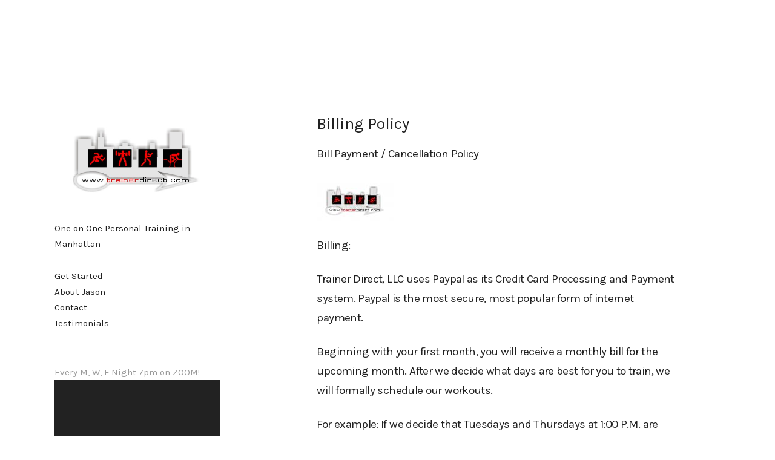

--- FILE ---
content_type: text/css
request_url: https://trainerdirect.com/wp-content/themes/charmed-pro/style.css?ver=6.9
body_size: 137547
content:
/*!
Theme Name: Charmed Pro
Theme URI: https://themebeans.com/themes/charmed-pro
Author: ThemeBeans
Author URI: https://themebeans.com
Description: Charmed Pro is a handsome theme built to power websites for creative agencies, freelancers, artists, designers, photographers and those who love to create. Featuring a purposeful, responsive design and a fully-featured portfolio, you can get a professional portfolio website up and running effortlessly, with zero coding needed. Charmed will make your portfolio brillaint look fantasic.
Version: 2.4.7
License: GNU General Public License v2 or later
License URI: http://www.gnu.org/licenses/gpl-2.0.html
Text Domain: charmed-pro
Tags: one-column, right-sidebar, custom-colors, editor-style, custom-menu, translation-ready
*/
/**
 * Table of Contents
 *
 * 1.0 - Normalize
 * 2.0 - Typography
 * 3.0 - Elements
 * 4.0 - Forms
 * 5.0 - Navigation
 *    5.1 - Links
 *    5.2 - Mobile Sidebar
 * 6.0 - Accessibility
 * 7.0 - Content
 *    7.1 - Clearings
 *    7.2 - Main
 *    7.3 - Header
 *    7.4 - Social Navigation
 *    7.5 - Footer
 *    7.6 - Progress Bar
 *    7.7 - 404
 * 8.0 - Post and Pages
 *    8.1 - Default Template
 *    8.2 - Contact Template
 *    8.3 - Site Map / Archives Template
 * 9.0 - Portfolio
 *    9.1 - Portfolio Template
 *    9.2 - Photoswipe
 *    9.3 - Lity
 *    9.4 - Project CTA Form
 *    9.5 - Project Sharing
 * 10.0 - Widgets
 * 11.0 - Plugins
 * 12.0 - Animations
 * 13.0 - Cross Browser
 * 14.0 - Media Queries
 *    14.1 - >= 2300px
 *    14.2 - <= 1850px
 *    14.3 - <= 1450px
 *    14.4 - <= 900px
 *    14.5 - <= 768px
 *    14.6 - <= 650px
 *    14.7 - <= 500px
 *    14.8 - <= 414px
 * 15.0 - Retina
 */
/*--------------------------------------------------------------
# Icons
--------------------------------------------------------------*/
#sprite {
  border: 0;
  clip: rect(1px, 1px, 1px, 1px);
  -webkit-clip-path: circle(1% at 1% 1%);
          clip-path: circle(1% at 1% 1%);
  height: 1px;
  overflow: hidden;
  padding: 0;
  position: absolute;
  width: 1px;
}

.icon--wordpress,
.icon--snapchat-ghost {
  -webkit-transform: scale(1) !important;
      -ms-transform: scale(1) !important;
          transform: scale(1) !important;
}

.icon--medium {
  -webkit-transform: scale(1.2) !important;
      -ms-transform: scale(1.2) !important;
          transform: scale(1.2) !important;
}

.icon--houzz {
  -webkit-transform: scale(1.28) !important;
      -ms-transform: scale(1.28) !important;
          transform: scale(1.28) !important;
}

.icon--docker-hub {
  padding: 6px !important;
  top: -1px !important;
  -webkit-transform: scale(1.8) !important;
      -ms-transform: scale(1.8) !important;
          transform: scale(1.8) !important;
  margin-left: 2px;
  margin-right: 2px;
}

.icon--chain {
  -webkit-transform: scale(1) !important;
      -ms-transform: scale(1) !important;
          transform: scale(1) !important;
}

.svg-fallback {
  display: none;
}

.no-svg .svg-fallback {
  display: inline-block;
}

/* Social Menu fallbacks */
.no-svg .social-navigation a {
  background: transparent;
  height: auto;
  width: auto;
}

/* Show screen reader text in some cases */
.no-svg .social-navigation li a .screen-reader-text {
  clip: auto;
  font-size: 16px;
  font-weight: 400;
  height: auto;
  position: relative;
  width: auto;
}

/*--------------------------------------------------------------
# Lazy Load
--------------------------------------------------------------*/
img:not([src]):not([srcset]) {
  visibility: hidden;
}

@-moz-document url-prefix() {
  img:-moz-loading {
    visibility: hidden;
  }
}

.intrinsic {
  width: 100%;
  height: 0;
  position: relative;
}

.intrinsic img {
  width: 100%;
  position: absolute;
  top: 0;
  left: 0;
  right: 0;
  bottom: 0;
}

.lazyload {
  opacity: 0;
  -webkit-transform: scale(1.5);
      -ms-transform: scale(1.5);
          transform: scale(1.5);
  -webkit-transform-origin: center center;
      -ms-transform-origin: center center;
          transform-origin: center center;
}

.lazyload.loaded, .lazyload.loading {
  opacity: 1;
  -webkit-transform: scale(1);
      -ms-transform: scale(1);
          transform: scale(1);
}

.bricks.is-filtering img.lazyload {
  opacity: 1;
  -webkit-transform: scale(1);
      -ms-transform: scale(1);
          transform: scale(1);
}

.project-assets {
  overflow: hidden;
}

.project-assets .lazyload {
  -webkit-transform-origin: top center;
      -ms-transform-origin: top center;
          transform-origin: top center;
}

.lazyload__wrapper::after,
.thumb:not(.thumb--second)::after {
  -webkit-animation: colorchange 700ms infinite alternate;
          animation: colorchange 700ms infinite alternate;
  position: absolute;
  top: 0;
  right: 0;
  bottom: 0;
  left: 0;
  content: ' ';
  z-index: -2;
}

.lazyload__wrapper img,
.thumb:not(.thumb--second) img {
  -webkit-transition: opacity 900ms cubic-bezier(0.694, 0, 0.335, 1), -webkit-transform 800ms cubic-bezier(0.18, 1, 0.21, 1) 200ms;
  transition: opacity 900ms cubic-bezier(0.694, 0, 0.335, 1), -webkit-transform 800ms cubic-bezier(0.18, 1, 0.21, 1) 200ms;
  transition: transform 800ms cubic-bezier(0.18, 1, 0.21, 1) 200ms, opacity 900ms cubic-bezier(0.694, 0, 0.335, 1);
  transition: transform 800ms cubic-bezier(0.18, 1, 0.21, 1) 200ms, opacity 900ms cubic-bezier(0.694, 0, 0.335, 1), -webkit-transform 800ms cubic-bezier(0.18, 1, 0.21, 1) 200ms;
}

@-webkit-keyframes colorchange {
  0% {
    background: #fff;
  }
  100% {
    background: #fafafa;
  }
}

@keyframes colorchange {
  0% {
    background: #fff;
  }
  100% {
    background: #fafafa;
  }
}

.moveInUp {
  -webkit-animation-fill-mode: both;
          animation-fill-mode: both;
  -webkit-animation: moveInUp 1000ms cubic-bezier(0.694, 0, 0.335, 1);
          animation: moveInUp 1000ms cubic-bezier(0.694, 0, 0.335, 1);
}

@-webkit-keyframes moveInUp {
  0% {
    opacity: 0;
    -webkit-transform: translate3d(0, 200px, 0);
            transform: translate3d(0, 200px, 0);
  }
  50% {
    opacity: 1;
  }
  100% {
    -webkit-transform: translateZ(0);
            transform: translateZ(0);
  }
}

@keyframes moveInUp {
  0% {
    opacity: 0;
    -webkit-transform: translate3d(0, 200px, 0);
            transform: translate3d(0, 200px, 0);
  }
  50% {
    opacity: 1;
  }
  100% {
    -webkit-transform: translateZ(0);
            transform: translateZ(0);
  }
}

/*--------------------------------------------------------------
# Photoswipe
--------------------------------------------------------------*/
.pswp,
.pswp__bg,
.pswp__scroll-wrap {
  height: 100%;
  width: 100%;
}

.pswp,
.pswp__item,
.pswp__scroll-wrap {
  left: 0;
  overflow: hidden;
  position: absolute;
  top: 0;
}

.pswp,
.pswp__bg,
.pswp__error-msg,
.pswp__img,
.pswp__item,
.pswp__scroll-wrap,
.pswp__zoom-wrap {
  position: absolute;
}

.pswp--touch .pswp__button--arrow--left,
.pswp--touch .pswp__button--arrow--right,
.pswp__caption--fake {
  visibility: hidden;
}

.pswp,
.pswp__bg,
.pswp__container,
.pswp__img--placeholder,
.pswp__zoom-wrap {
  -webkit-backface-visibility: hidden;
}

.pswp {
  -webkit-text-size-adjust: 100%;
  display: none;
  outline: 0;
  -ms-touch-action: none;
      touch-action: none;
  z-index: 999999999;
}

.pswp--open,
.pswp__button {
  display: block;
}

.pswp * {
  -webkit-box-sizing: border-box;
          box-sizing: border-box;
}

.pswp img {
  max-width: none;
}

.pswp--animate_opacity {
  opacity: 0.001;
  -webkit-transition: opacity 200ms cubic-bezier(0.4, 0, 0.22, 1);
  transition: opacity 200ms cubic-bezier(0.4, 0, 0.22, 1);
  will-change: opacity;
}

.pswp--zoom-allowed .pswp__img {
  cursor: -webkit-zoom-in;
  cursor: zoom-in;
}

.pswp--zoomed-in .pswp__img {
  cursor: -webkit-grab;
  cursor: grab;
}

.pswp--dragging .pswp__img {
  cursor: -webkit-grabbing;
  cursor: grabbing;
}

.pswp__container,
.pswp__zoom-wrap {
  bottom: 0;
  left: 0;
  position: absolute;
  right: 0;
  top: 0;
  -ms-touch-action: none;
      touch-action: none;
}

.pswp__container,
.pswp__img {
  -webkit-user-select: none;
     -moz-user-select: none;
      -ms-user-select: none;
          user-select: none;
}

.pswp__zoom-wrap {
  -webkit-transform-origin: left top;
      -ms-transform-origin: left top;
          transform-origin: left top;
  -webkit-transition: -webkit-transform 200ms cubic-bezier(0.4, 0, 0.22, 1);
  transition: -webkit-transform 200ms cubic-bezier(0.4, 0, 0.22, 1);
  transition: transform 200ms cubic-bezier(0.4, 0, 0.22, 1);
  transition: transform 200ms cubic-bezier(0.4, 0, 0.22, 1), -webkit-transform 200ms cubic-bezier(0.4, 0, 0.22, 1);
  width: 100%;
}

.pswp__bg {
  left: 0;
  opacity: 0;
  top: 0;
  -webkit-transition: opacity 200ms cubic-bezier(0.4, 0, 0.22, 1);
  transition: opacity 200ms cubic-bezier(0.4, 0, 0.22, 1);
  will-change: opacity;
}

.pswp--animated-in .pswp__bg,
.pswp--animated-in .pswp__zoom-wrap {
  -webkit-transition: none;
  transition: none;
}

.pswp__item {
  bottom: 0;
  right: 0;
}

.pswp__img {
  height: auto;
  left: 0;
  top: 0;
  width: auto;
}

.pswp--ie .pswp__img {
  height: auto !important;
  left: 0;
  top: 0;
  width: 100% !important;
}

.pswp__error-msg {
  font-size: 14px;
  left: 0;
  line-height: 1pc;
  margin-top: -8px;
  text-align: center;
  top: 50%;
  width: 100%;
}

.pswp__error-msg a {
  text-decoration: underline;
}

.pswp__button {
  -webkit-appearance: none;
  background: none !important;
  border: 0;
  -webkit-box-shadow: none;
          box-shadow: none;
  cursor: pointer;
  float: right;
  margin: 0;
  overflow: visible;
  padding: 0;
  position: relative;
  -webkit-transition: opacity 0.2s;
  transition: opacity 0.2s;
}

.pswp__button:active {
  opacity: 0.9;
  outline: 0;
}

.pswp__button::-moz-focus-inner {
  border: 0;
  padding: 0;
}

.pswp__ui--over-close .pswp__button--close {
  opacity: 1;
}

.pswp__button,
.pswp__button--arrow--left::before,
.pswp__button--arrow--right::before {
  height: 50px;
  width: 50px;
}

.pswp__button--fs {
  display: none;
}

.pswp__button--close::after,
.pswp__button--close::before {
  background: #222;
  content: "";
  display: block;
  height: 50px;
  left: 24px;
  position: absolute;
  top: 0;
  width: 1px;
}

.pswp__button--close::before {
  -webkit-transform: rotate(45deg);
      -ms-transform: rotate(45deg);
          transform: rotate(45deg);
}

.pswp__button--close::after {
  -webkit-transform: rotate(-45deg);
      -ms-transform: rotate(-45deg);
          transform: rotate(-45deg);
}

.pswp__button--close {
  position: absolute;
  right: 18px;
  top: 18px;
}

.pswp__button--close:active,
.pswp__button--arrow--left:active,
.pswp__button--arrow--right:active {
  -webkit-animation: pulse 250ms;
          animation: pulse 250ms;
  -webkit-animation-fill-mode: none;
          animation-fill-mode: none;
  -webkit-animation-timing-function: ease-out;
          animation-timing-function: ease-out;
}

.pswp__button--arrow--left,
.pswp__button--arrow--right {
  background: 0 0;
  height: 75pt;
  margin-top: -50px;
  position: absolute;
  top: 50%;
  width: 70px;
}

.pswp__button--arrow--left {
  left: 0;
}

.pswp__button--arrow--right {
  right: 0;
}

.pswp__button--arrow--left:active,
.pswp__button--arrow--right:active {
  -webkit-transform: translate(0, 0);
      -ms-transform: translate(0, 0);
          transform: translate(0, 0);
}

.pswp__button--arrow--left::after,
.pswp__button--arrow--right::after {
  border-bottom: 1px solid #222;
  border-left: 1px solid #222;
  content: " ";
  display: block;
  height: 30px;
  left: 30px;
  position: absolute;
  top: 35px;
  -webkit-transform: rotate(45deg);
      -ms-transform: rotate(45deg);
          transform: rotate(45deg);
  width: 30px;
}

.pswp__caption--empty,
.pswp__ui--one-slide .pswp__button--arrow--left,
.pswp__ui--one-slide .pswp__button--arrow--right,
.pswp__ui--one-slide .pswp__counter {
  display: none;
}

.pswp__caption {
  display: none;
}

.pswp__counter,
.pswp__preloader {
  display: none;
  height: 44px;
  position: absolute;
  top: 0;
}

.pswp__button--arrow--right::after {
  border-left: 0;
  border-right: 1px solid #222;
  left: auto;
  right: 30px;
  -webkit-transform: rotate(-45deg);
      -ms-transform: rotate(-45deg);
          transform: rotate(-45deg);
}

.pswp__counter {
  color: #222;
  font-family: Helvetica, sans-serif;
  font-size: 13px;
  font-weight: 600;
  left: 0;
  line-height: 47px;
  opacity: 0.75;
  padding: 0 10px 0 15px;
}

.pswp--has_mouse .pswp__button--arrow--left,
.pswp--has_mouse .pswp__button--arrow--right,
.pswp__ui {
  visibility: visible;
}

.pswp__preloader {
  direction: ltr;
  left: 50%;
  margin-left: -22px;
  opacity: 0;
  -webkit-transition: opacity 0.25s ease-out;
  transition: opacity 0.25s ease-out;
  width: 44px;
  will-change: opacity;
}

.pswp--css_animation .pswp__preloader--active,
.pswp__preloader--active {
  opacity: 1;
}

.pswp__preloader__icn {
  height: 20px;
  margin: 9pt;
  width: 20px;
}

.pswp--css_animation .pswp__preloader--active .pswp__preloader__icn {
  -webkit-animation: clockwise 0.5s linear infinite;
          animation: clockwise 0.5s linear infinite;
}

.pswp--css_animation .pswp__preloader--active .pswp__preloader__donut {
  -webkit-animation: donut-rotate 1s cubic-bezier(0.4, 0, 0.22, 1) infinite;
          animation: donut-rotate 1s cubic-bezier(0.4, 0, 0.22, 1) infinite;
}

.pswp--css_animation .pswp__preloader__icn {
  background: 0 0;
  height: 14px;
  left: 15px;
  margin: 0;
  opacity: 0.75;
  position: absolute;
  top: 15px;
  width: 14px;
}

.pswp--css_animation .pswp__preloader__cut {
  height: 14px;
  overflow: hidden;
  position: relative;
  width: 7px;
}

.pswp--css_animation .pswp__preloader__donut {
  background: 0 0;
  border: 2px solid #fff;
  border-bottom-color: transparent;
  border-left-color: transparent;
  border-radius: 50%;
  -webkit-box-sizing: border-box;
          box-sizing: border-box;
  height: 14px;
  left: 0;
  margin: 0;
  position: absolute;
  top: 0;
  width: 14px;
}

@media screen and (max-width: 1024px) {
  .pswp__preloader {
    float: right;
    left: auto;
    margin: 0;
    position: relative;
    top: auto;
  }
}

@keyframes clockwise {
  0% {
    -webkit-transform: rotate(0);
    transform: rotate(0);
  }
  100% {
    -webkit-transform: rotate(360deg);
    transform: rotate(360deg);
  }
}

@keyframes donut-rotate {
  0%,
  100% {
    -webkit-transform: rotate(0);
    transform: rotate(0);
  }
  50% {
    -webkit-transform: rotate(-140deg);
    transform: rotate(-140deg);
  }
}

.pswp__ui {
  opacity: 1;
  z-index: 1550;
}

.pswp__top-bar {
  height: 44px;
  left: 0;
  position: absolute;
  top: 0;
  width: 100%;
}

.pswp--has_mouse .pswp__button--arrow--left,
.pswp--has_mouse .pswp__button--arrow--right,
.pswp__caption,
.pswp__top-bar {
  -webkit-backface-visibility: hidden;
          backface-visibility: hidden;
  -webkit-transition: opacity 200ms cubic-bezier(0.4, 0, 0.22, 1);
  transition: opacity 200ms cubic-bezier(0.4, 0, 0.22, 1);
  will-change: opacity;
}

.pswp__ui--idle .pswp__button--arrow--left,
.pswp__ui--idle .pswp__button--arrow--right,
.pswp__ui--idle .pswp__top-bar {
  opacity: 0;
}

.pswp__ui--hidden .pswp__button--arrow--left,
.pswp__ui--hidden .pswp__button--arrow--right,
.pswp__ui--hidden .pswp__caption,
.pswp__ui--hidden .pswp__top-bar {
  opacity: 0.001;
}

.pswp__element--disabled {
  display: none !important;
}

.pswp--minimal--dark .pswp__top-bar {
  background: 0 0;
}

.pswp__bg {
  background: #fff;
}

/* Dark color scheme */
.pswp--dark .pswp__bg {
  background: #1c1c21;
}

.pswp--dark .pswp__counter {
  color: #dfdfe2;
}

.pswp--dark .pswp__button--close::after,
.pswp--dark .pswp__button--close::before,
.pswp--dark .pswp__button--arrow--left::before,
.pswp--dark .pswp__button--arrow--right::before {
  background: #1c1c21;
}

.pswp--dark .pswp__button--arrow--left::after,
.pswp--dark .pswp__button--arrow--right::after {
  border-color: #dfdfe2;
}

/* Dark color scheme */
[data-lightbox-scheme="dark"] .pswp__bg {
  background: #1c1c21;
}

[data-lightbox-scheme="dark"] .pswp__counter {
  color: #dfdfe2;
}

[data-lightbox-scheme="dark"] .pswp__button--close::after,
[data-lightbox-scheme="dark"] .pswp__button--close::before,
[data-lightbox-scheme="dark"] .pswp__button--arrow--left::before,
[data-lightbox-scheme="dark"] .pswp__button--arrow--right::before {
  background: #dfdfe2;
}

[data-lightbox-scheme="dark"] .pswp__button--arrow--left::after,
[data-lightbox-scheme="dark"] .pswp__button--arrow--right::after {
  border-color: #dfdfe2;
}

/*--------------------------------------------------------------
# Beaver Builder
--------------------------------------------------------------*/
.fl-builder-panel {
  z-index: 9999999999999;
}

.fl-builder-bar {
  z-index: 99999999999999;
}

.media-modal {
  z-index: 9999999999999999;
}

.fl-builder-bar-title span {
  display: none;
}

.fl-builder-bar-title img {
  height: 25px !important;
  margin: 1px 1px 0 0 !important;
}

.fl-builder-button.fl-builder-button-small {
  padding: 6px 10px;
}

.fl-lightbox-header {
  -webkit-box-shadow: none;
          box-shadow: none;
  border-radius: 4px 4px 0 0;
}

.fl-form-table label,
.media-modal-content label {
  font-family: -apple-system,BlinkMacSystemFont,"Segoe UI",Roboto,Oxygen-Sans,Ubuntu,Cantarell,"Helvetica Neue",sans-serif !important;
  letter-spacing: normal;
}

.fl-lightbox-footer {
  -webkit-box-shadow: none;
          box-shadow: none;
  border-radius: 0 0 4px 4px;
  text-align: inherit;
}

.fl-lightbox,
.fl-lightbox.ui-draggable {
  -webkit-box-shadow: 0 4px 33px rgba(0, 0, 0, 0.22), 0 0 0 1px rgba(0, 0, 0, 0.04);
          box-shadow: 0 4px 33px rgba(0, 0, 0, 0.22), 0 0 0 1px rgba(0, 0, 0, 0.04);
  border-radius: 4px;
}

.fl-builder-settings-tabs a {
  top: 2px;
  border: 1px solid transparent;
}

.fl-builder-settings-tabs a.fl-active {
  border-radius: 3px 3px 0 0;
  top: 2px;
}

.media-frame, .media-frame h1, .media-frame h2, .media-modal, .media-modal h1, .media-modal h2 {
  font-family: -apple-system,BlinkMacSystemFont,"Segoe UI",Roboto,Oxygen-Sans,Ubuntu,Cantarell,"Helvetica Neue",sans-serif !important;
  color: #333 !important;
}

.media-frame label,
.media-frame button, .media-modal label,
.media-modal button {
  font-size: inherit !important;
  font-family: inherit !important;
  line-height: inherit !important;
}

.position--relative {
  position: relative;
}

.clearfix::after {
  clear: both;
  content: "";
  display: table;
}

@-webkit-keyframes blur-intro {
  0% {
    opacity: 0;
  }
  100% {
    opacity: 1;
  }
}

@keyframes blur-intro {
  0% {
    opacity: 0;
  }
  100% {
    opacity: 1;
  }
}

@-webkit-keyframes blur-exit {
  0% {
    opacity: 1;
  }
  100% {
    opacity: 0;
  }
}

@keyframes blur-exit {
  0% {
    opacity: 1;
  }
  100% {
    opacity: 0;
  }
}

.animsition {
  opacity: 0;
  -webkit-transform-origin: 50% 0;
      -ms-transform-origin: 50% 0;
          transform-origin: 50% 0;
}

.animsition.blur-intro {
  -webkit-animation-name: blur-intro;
          animation-name: blur-intro;
  -webkit-animation-fill-mode: both;
          animation-fill-mode: both;
  -webkit-animation-timing-function: cubic-bezier(0.82, 0, 0.12, 1);
          animation-timing-function: cubic-bezier(0.82, 0, 0.12, 1);
  opacity: 1;
}

.animsition.blur-exit {
  -webkit-animation-timing-function: cubic-bezier(0.82, 0, 0.12, 1);
          animation-timing-function: cubic-bezier(0.82, 0, 0.12, 1);
  -webkit-animation-name: blur-exit;
          animation-name: blur-exit;
  -webkit-animation-fill-mode: both;
          animation-fill-mode: both;
}

/*--------------------------------------------------------------
 * 1.0 - Normalize
 *
 * Normalizing styles have been helped along thanks to the fine work of
 * Nicolas Gallagher and Jonathan Neal http://necolas.github.com/normalize.css/
--------------------------------------------------------------*/
* {
  -webkit-box-sizing: border-box;
          box-sizing: border-box;
}

html {
  font-family: sans-serif;
  -webkit-text-size-adjust: 100%;
  -ms-text-size-adjust: 100%;
}

body {
  margin: 0;
}

article,
aside,
details,
figcaption,
figure,
footer,
header,
main,
menu,
nav,
section,
summary {
  display: block;
}

audio,
canvas,
progress,
video {
  display: inline-block;
  vertical-align: baseline;
}

audio:not([controls]) {
  display: none;
  height: 0;
}

[hidden],
template {
  display: none;
}

a {
  background-color: transparent;
  text-decoration: none;
}

abbr[title] {
  border-bottom: 1px dotted;
}

b,
strong {
  color: #242424;
  font-weight: 700;
}

dfn {
  font-style: italic;
}

mark {
  background: #ff0;
  color: #242424;
}

small {
  font-size: 80%;
}

sub,
sup {
  font-size: 75%;
  line-height: 0;
  position: relative;
  vertical-align: baseline;
}

sup {
  top: -0.5em;
}

sub {
  bottom: -0.25em;
}

img {
  border: 0;
}

svg:not(:root) {
  overflow: hidden;
}

figure {
  margin: 0;
}

hr {
  -webkit-box-sizing: content-box;
          box-sizing: content-box;
  height: 0;
}

pre {
  overflow: auto;
}

code,
kbd,
pre,
samp {
  font-family: monospace, monospace;
  font-size: 1em;
}

button,
input,
optgroup,
select,
textarea {
  color: inherit;
  font: inherit;
  margin: 0;
}

button,
select {
  text-transform: none;
}

button {
  overflow: visible;
}

button,
input,
select,
textarea {
  max-width: 100%;
}

button,
input[type="reset"],
input[type="submit"],
html input[type="button"] {
  cursor: pointer;
  -webkit-appearance: button;
}

button[disabled],
html input[disabled] {
  cursor: default;
  opacity: 0.5;
}

button::-moz-focus-inner,
input::-moz-focus-inner {
  border: 0;
  padding: 0;
}

input {
  line-height: normal;
}

input[type="radio"],
input[type="checkbox"] {
  -webkit-box-sizing: border-box;
          box-sizing: border-box;
  margin-right: 0.4375em;
  padding: 0;
}

input[type="number"]::-webkit-inner-spin-button,
input[type="number"]::-webkit-outer-spin-button {
  height: auto;
}

input[type="search"] {
  -webkit-appearance: textfield;
}

input[type="search"]::-webkit-search-cancel-button,
input[type="search"]::-webkit-search-decoration {
  -webkit-appearance: none;
}

fieldset {
  border: 1px solid #e8e8e8;
  margin: 0 0 1.75em;
  padding: 0.875em;
}

fieldset > :last-child {
  margin-bottom: 0;
}

legend {
  border: 0;
  padding: 0;
}

textarea {
  max-height: 240px;
  overflow: auto;
  vertical-align: top;
}

optgroup {
  font-weight: bold;
}

table {
  border-collapse: collapse;
  border-spacing: 0;
}

td,
th {
  padding: 0;
}

.hidden {
  display: none !important;
}

.svg__wrapper {
  display: inline-block;
  overflow: hidden;
  position: relative;
}

.svg__wrapper a,
.svg__wrapper div,
.svg__wrapper svg,
.svg__wrapper button {
  height: 100%;
  left: 0;
  position: absolute;
  top: 0;
  width: 100%;
}

.svg__wrapper a:after {
  display: none !important;
}

.svg__wrapper svg {
  height: 100%;
  left: 0;
  position: absolute;
  top: 0;
  width: 100%;
}

/*--------------------------------------------------------------
 * 2.0 - Typography
--------------------------------------------------------------*/
body,
button,
input,
select,
textarea {
  color: #101c38;
  font-family: Karla, HelveticaNeue, Helvetica, Tahoma, sans-serif;
  font-size: 15px;
  font-weight: normal;
  line-height: 1.75;
  overflow-x: hidden;
  word-wrap: break-word;
  text-rendering: optimizeLegibility;
}

body {
  word-wrap: break-word;
  text-rendering: optimizeLegibility;
}

h1,
h2,
h3,
h4,
h5,
h6 {
  clear: both;
  font-weight: normal;
  margin: 0;
  -webkit-font-variant-ligatures: common-ligatures;
     -moz-font-variant-ligatures: common-ligatures;
          font-variant-ligatures: common-ligatures;
  text-rendering: optimizeLegibility;
}

h1 {
  font-size: 26px;
  line-height: 1.7em;
  margin-bottom: 4%;
}

h2 {
  font-size: 26px;
  margin-bottom: 20px;
}

h3 {
  font-size: 17px;
  line-height: 26px;
}

h4 {
  font-size: 15px;
  line-height: 1.7em;
}

h5 {
  font-size: 18px;
}

h6 {
  color: #999;
  font-size: 15px;
  font-weight: normal;
}

em,
cite {
  font-style: italic;
}

strong {
  font-weight: bold;
}

.su-tabs,
.su-column,
.site-archive,
.su-accordion,
.entry-content p {
  font-size: 19px;
  letter-spacing: -0.04rem;
  line-height: 1.8;
}

.entry-content strong {
  font-weight: normal;
}

.entry-content cite {
  color: #b2b5bc;
  display: block;
  margin: 0 0 10% 10%;
}

.entry-content a {
  text-decoration: underline;
}

p {
  margin: 0 0 4%;
}

dfn,
cite,
em,
i {
  font-style: italic;
}

blockquote {
  color: #242424;
  font-size: 24px;
  font-size: 1.5rem;
  font-style: italic;
  line-height: 1.8;
  margin-bottom: 60px;
  margin-top: 60px;
  text-align: center;
}

q,
blockquote {
  quotes: none;
}

blockquote:before,
blockquote:after,
q:before,
q:after {
  content: "";
}

blockquote p {
  margin: 0 auto 1.4736842105em;
  max-width: 960px;
}

blockquote > p:last-child {
  margin-bottom: 0;
}

blockquote cite,
blockquote small {
  color: #a7abb1;
  display: block;
  font-size: 16px;
  font-size: 1rem;
  line-height: 1.75;
  margin-top: 10px;
}

blockquote b,
blockquote strong {
  font-weight: 400;
}

address {
  font-style: italic;
  margin: 0 0 1.75em;
}

code,
kbd,
tt,
var,
samp,
pre {
  font: 17px/1.7 "Monaco", Courier, "Courier New", monospace;
}

pre {
  background-color: #f1f1f1;
  border-radius: 5px;
  clear: both;
  display: block;
  font-size: 14px;
  font-size: 0.875rem;
  margin: 3.3em 0;
  overflow: auto;
  padding: 40px;
  white-space: pre-wrap;
  word-wrap: break-word;
}

abbr,
acronym {
  border-bottom: 1px dotted #e8e8e8;
  cursor: help;
}

mark,
ins {
  background: #fff9c0;
  text-decoration: none;
}

big {
  font-size: 125%;
}

strike,
del {
  text-decoration: line-through;
}

/*--------------------------------------------------------------
 * 3.0 - Elements
--------------------------------------------------------------*/
html {
  -webkit-box-sizing: border-box;
          box-sizing: border-box;
}

*,
*:before,
*:after {
  /* Inherit box-sizing to make it easier to change the property for components that leverage other behavior; see http://css-tricks.com/inheriting-box-sizing-probably-slightly-better-best-practice/ */
  -webkit-box-sizing: inherit;
          box-sizing: inherit;
}

body {
  overflow-x: hidden;
  padding: 4%;
}

::-moz-selection {
  /* WebKit/Blink browsers */
  background: #f1f1f1;
}

::selection {
  /* Gecko browsers */
  background: #f1f1f1;
}

hr {
  background-color: #e8e8e8;
  border: 0;
  height: 1px;
  margin-bottom: 1.75em;
}

ul,
ol {
  margin: 0 0 1.75em 1.25em;
  padding: 0;
}

ul {
  list-style: disc;
}

ol {
  list-style: decimal;
  margin-left: 1.5em;
}

li > ul,
li > ol {
  margin-bottom: 0;
}

dl {
  margin: 0 0 1.75em;
}

dt {
  color: #242424;
  font-family: Montserrat, sans-serif;
  font-weight: 600;
}

dd {
  margin: 0 0 1.75em;
}

img {
  height: auto;
  /* Make sure images are scaled correctly. */
  max-width: 100%;
  /* Adhere to container width. */
  vertical-align: middle;
}

del {
  opacity: 0.8;
}

table,
th,
td {
  border: 1px solid #e8e8e8;
}

table {
  border-collapse: separate;
  border-spacing: 0;
  border-width: 1px 0 0 1px;
  font-size: 17px;
  font-size: 1.063rem;
  margin: 0 0 1.75em;
  table-layout: fixed;
  /* Prevents HTML tables from becoming too wide */
  width: 100%;
}

table thead th {
  background-color: #f4f4f4;
}

th,
td,
caption {
  font-weight: normal;
  text-align: left;
}

th {
  border-width: 0 1px 1px 0;
  color: #242424;
  font-weight: 700;
  line-height: 1.2;
}

td {
  border-width: 0 1px 1px 0;
}

th,
td {
  padding: 0.375em;
}

/*--------------------------------------------------------------
 * 4.0 - Forms
--------------------------------------------------------------*/
button,
.button,
button[disabled]:hover,
button[disabled]:focus,
input[type="button"],
input[type="button"][disabled]:hover,
input[type="button"][disabled]:focus,
input[type="reset"],
input[type="reset"][disabled]:hover,
input[type="reset"][disabled]:focus,
input[type="submit"],
input[type="submit"][disabled]:hover,
input[type="submit"][disabled]:focus {
  background: rgba(0, 0, 0, 0.85);
  background-color: #222;
  border: 2px solid rgba(0, 0, 0, 0.85);
  border-radius: 0;
  color: #fff;
  cursor: pointer;
  font-size: 11px;
  letter-spacing: 0.18em;
  line-height: 1;
  padding: 14px 22px;
  text-transform: uppercase;
  -webkit-transition: 150ms background-color,150ms border-color,150ms color,150ms fill;
  transition: 150ms background-color,150ms border-color,150ms color,150ms fill;
  -webkit-appearance: none;
     -moz-appearance: none;
          appearance: none;
}

button:hover,
button:focus,
.button:hover,
.button:focus,
input[type="button"]:hover,
input[type="button"]:focus,
input[type="reset"]:hover,
input[type="reset"]:focus,
input[type="submit"]:hover,
input[type="submit"]:focus {
  color: #fff;
  outline: none;
}

input[type="text"],
input[type="email"],
input[type="url"],
input[type="password"],
input[type="search"],
textarea {
  background-color: #f4f4f4;
  border: 2px solid #f4f4f4;
  color: #101c38;
  font-size: 15px;
  font-size: 0.9375rem;
  padding: 9px 12px;
  position: relative;
  -webkit-transition: border-color ease-in-out 0.1s, background-color ease-in-out 0.1s, -webkit-box-shadow ease-in-out 0.1s;
  transition: border-color ease-in-out 0.1s, background-color ease-in-out 0.1s, -webkit-box-shadow ease-in-out 0.1s;
  transition: border-color ease-in-out 0.1s, box-shadow ease-in-out 0.1s, background-color ease-in-out 0.1s;
  transition: border-color ease-in-out 0.1s, box-shadow ease-in-out 0.1s, background-color ease-in-out 0.1s, -webkit-box-shadow ease-in-out 0.1s;
  width: 100%;
}

input[type="text"].error,
input[type="email"].error,
input[type="url"].error,
input[type="password"].error,
input[type="search"].error,
textarea.error {
  border-color: #f35959;
}

input[type="text"]:focus,
input[type="email"]:focus,
input[type="url"]:focus,
input[type="password"]:focus,
input[type="search"]:focus,
textarea:focus {
  color: #101c38;
  outline: 0;
  z-index: 2;
}

/* Placeholder text color -- selectors need to be separate to work. */
::-webkit-input-placeholder {
  color: #909090;
}

:-moz-placeholder {
  color: #909090;
}

::-moz-placeholder {
  color: #909090;
  opacity: 1;
  /* Since FF19 lowers the opacity of the placeholder by default */
}

:-ms-input-placeholder {
  color: #909090;
}

label {
  color: #242424;
  font-size: 11px;
  font-weight: bold;
  letter-spacing: 3px;
  line-height: 1.3125;
  margin: 0;
  text-transform: uppercase;
}

label.error {
  display: none !important;
}

/*--------------------------------------------------------------
 * 5.0 - Navigation
--------------------------------------------------------------*/
/**
 * 5.1 - Links
 */
a {
  color: inherit;
  text-decoration: none;
}

a:hover,
a:active {
  outline: 0;
}

/**
 * 5.2 - Mobile Sidebar
 */
.mobile-menu-toggle {
  cursor: pointer;
  display: none;
  font-size: 0;
  height: 50px;
  line-height: 1.6 !important;
  margin: 0 auto 15px;
  overflow: hidden;
  padding: 0;
  position: absolute;
  right: 20px;
  text-indent: -9999px;
  top: 20px;
  -webkit-transition: all 0.15s ease;
  transition: all 0.15s ease;
  width: 50px;
  z-index: 99;
  -webkit-appearance: none;
     -moz-appearance: none;
          appearance: none;
}

.admin-bar .mobile-menu-toggle {
  top: 66px;
}

.mobile-menu-toggle:focus {
  outline: none;
}

.mobile-menu-toggle span {
  background: #222;
  display: block;
  height: 1px;
  left: 11px;
  position: absolute;
  top: 24px;
  width: 26px;
}

.mobile-menu-toggle span::after,
.mobile-menu-toggle span::before {
  background: #222;
  content: "";
  display: block;
  height: 1px;
  left: 0;
  position: absolute;
  -webkit-transform: translateZ(0);
          transform: translateZ(0);
  -webkit-transition: all 0.15s ease;
  transition: all 0.15s ease;
  width: 100%;
  -webkit-backface-visibility: hidden;
          backface-visibility: hidden;
}

.mobile-menu-toggle span::before {
  -webkit-transform: translateY(-7px);
      -ms-transform: translateY(-7px);
          transform: translateY(-7px);
  -webkit-transition-property: top, -webkit-transform;
  transition-property: top, -webkit-transform;
  transition-property: top, transform;
  transition-property: top, transform, -webkit-transform;
}

.mobile-menu-toggle span::after {
  -webkit-transform: translateY(7px);
      -ms-transform: translateY(7px);
          transform: translateY(7px);
  -webkit-transition-property: bottom, -webkit-transform;
  transition-property: bottom, -webkit-transform;
  transition-property: bottom, transform;
  transition-property: bottom, transform, -webkit-transform;
}

.mobile-menu-toggle:hover span::before {
  -webkit-transform: translateY(-10px);
      -ms-transform: translateY(-10px);
          transform: translateY(-10px);
}

.mobile-menu-toggle:hover span::after {
  -webkit-transform: translateY(10px);
      -ms-transform: translateY(10px);
          transform: translateY(10px);
}

.open-nav .mobile-menu-toggle {
  background-color: transparent;
}

.open-nav .mobile-menu-toggle span {
  background: none;
}

.open-nav .mobile-menu-toggle span::before {
  -webkit-transform: rotate(45deg);
      -ms-transform: rotate(45deg);
          transform: rotate(45deg);
}

.open-nav .mobile-menu-toggle span::after {
  -webkit-transform: rotate(-45deg);
      -ms-transform: rotate(-45deg);
          transform: rotate(-45deg);
}

/*--------------------------------------------------------------
 * 6.0 - Accessibility
--------------------------------------------------------------*/
/* Text meant only for screen readers */
.says,
.screen-reader-text {
  clip: rect(1px, 1px, 1px, 1px);
  height: 1px;
  overflow: hidden;
  position: absolute !important;
  width: 1px;
}

/* must have higher specificity than alternative color schemes inline styles */
.site .skip-link {
  background-color: #f1f1f1;
  -webkit-box-shadow: 0 0 1px 1px rgba(0, 0, 0, 0.2);
          box-shadow: 0 0 1px 1px rgba(0, 0, 0, 0.2);
  color: #21759b;
  display: block;
  font-family: Montserrat, sans-serif;
  font-size: 14px;
  font-size: 0.875rem;
  left: -9999em;
  outline: none;
  padding: 15px 23px 14px;
  text-decoration: none;
  text-transform: none;
  top: -9999em;
}

.logged-in .site .skip-link {
  -webkit-box-shadow: 0 0 2px 2px rgba(0, 0, 0, 0.2);
          box-shadow: 0 0 2px 2px rgba(0, 0, 0, 0.2);
  font-family: "Open Sans", sans-serif;
}

.site .skip-link:focus {
  clip: auto;
  height: auto;
  left: 6px;
  top: 7px;
  width: auto;
  z-index: 100000;
}

/*--------------------------------------------------------------
 * 7.0 - Content
--------------------------------------------------------------*/
/**
 * 7.1 - Clearings
 */
.clear:before,
.clear:after,
.entry-content:before,
.entry-content:after,
.comment-content:before,
.comment-content:after,
.site-footer:before,
.site-footer:after,
article[class^="post-"]:before,
article[class^="post-"]:after,
.primary-menu:before,
.primary-menu:after,
.textwidget:before,
.textwidget:after,
.content-bottom-widgets:before,
.content-bottom-widgets:after {
  content: "";
  display: table;
}

.clear:after,
.entry-content:after,
.comment-content:after,
.site-footer:after,
article[class^="post-"]:after,
.primary-menu:after,
.textwidget:after,
.content-bottom-widgets:after {
  clear: both;
}

/**
 * 7.2 - Main
 */
.page-container {
  margin: 0 auto;
}

section::after {
  clear: both;
  content: "";
  display: table;
}

/**
 * 7.3 - Header
 */
@media screen and (max-width: 768px) {
  .header #sticky-wrapper {
    display: none;
  }
}

.header.brick {
  opacity: 1;
  padding-left: 0;
}

.header a {
  color: #101c38;
}

.header .active,
.header a:hover,
.logo_text:hover,
.site-archive a:hover,
.current-menu-item a,
.portfolio .project-meta a:hover {
  text-decoration: underline;
}

.header p,
.header .nav,
.project-meta,
.project-taxonomy,
.social-navigation,
.project-filter ul,
.header .site-title {
  display: block;
  margin-bottom: 20%;
}

.header .site-title {
  margin-bottom: 0;
}

.header .site-title h1 {
  display: inline-block;
}

.header .custom-logo {
  margin-bottom: 10%;
}

.sticky-wrapper .post--wrapper,
.project-meta,
.header .site-description {
  margin-bottom: 10%;
}

.custom-logo-link,
.site-title,
.site-description {
  -webkit-transform: translate3d(0, 0, 0);
          transform: translate3d(0, 0, 0);
}

.header ul,
.header li {
  display: block;
  margin-left: 0;
  -webkit-transform: translate3d(0, 0, 0);
          transform: translate3d(0, 0, 0);
}

.header ul li a {
  display: inline-block;
}

.sort-wrapper.hidden {
  display: none;
}

.filter-wrapper.hidden {
  display: none;
}

/**
 * 7.4 - Social Navigation
 */
.social-navigation {
  display: inline-block;
  line-height: 0;
  margin-top: -10%;
  margin-bottom: 15%;
  margin-left: -4px;
}

@media screen and (max-width: 768px) {
  .social-navigation {
    margin-top: -5%;
    margin-left: 0;
    margin-bottom: 13%;
  }
}

.social-navigation ul,
.widget-area .menu-social-menu-container ul {
  display: inline-block;
  list-style: none;
  margin: 0;
  padding: 0;
}

.social-navigation li,
.widget-area .menu-social-menu-container li {
  display: inline-block;
  list-style: none;
  margin: 0;
  padding: 0;
}

@media screen and (max-width: 768px) {
  .social-navigation li,
  .widget-area .menu-social-menu-container li {
    margin: 0 2px;
  }
}

.header .social-navigation li:first-child a,
.widget-area .menu-social-menu-container li:first-child a {
  margin-left: 0 !important;
}

.header .social-navigation li:last-child a,
.widget-area .menu-social-menu-container li:last-child a {
  margin-right: 0 !important;
}

.header .social-navigation a,
.widget-area .menu-social-menu-container a {
  cursor: pointer;
  display: inline-block;
  height: 27px;
  overflow: hidden;
  position: relative;
  width: 27px;
}

.social-navigation li:hover a,
.widget-area .menu-social-menu-container li:hover a {
  opacity: 0.5;
}

.social-navigation a:active,
.widget-area .menu-social-menu-container a:active {
  -webkit-animation: pulse 200ms;
          animation: pulse 200ms;
  -webkit-animation-timing-function: cubic-bezier(0.694, 0, 0.335, 1);
          animation-timing-function: cubic-bezier(0.694, 0, 0.335, 1);
  -webkit-animation-fill-mode: none;
          animation-fill-mode: none;
}

.social-navigation a svg,
.widget-area .menu-social-menu-container a svg {
  height: 100%;
  left: 0;
  padding: 4px;
  position: absolute;
  top: 0;
  width: 100%;
  fill: #222;
  -webkit-transform: scale(2);
      -ms-transform: scale(2);
          transform: scale(2);
  -webkit-backface-visibility: hidden;
          backface-visibility: hidden;
}

@-moz-document url-prefix() {
  .social-navigation a svg,
  .widget-area .menu-social-menu-container a svg {
    transform: scale(1.2);
  }
}

.widget-area .menu-social-menu-container {
  display: inline-block;
  margin-top: 6px;
  margin-bottom: -10px;
}

/**
 * 7.5 - Footer
 */
.site-footer {
  color: #999;
  font-size: 15px;
  line-height: 1.8em;
  margin-top: 40px;
}

.site-footer .copyright {
  display: block;
}

.site-footer a {
  color: #999;
}

.site-footer p {
  margin: 0;
}

.site-footer .powered-by-wordpress {
  display: block;
}

.site-footer .hidden {
  display: none;
}

.is-sticky .site-footer {
  display: none;
}

/**
 * 7.6 - Progress Bar
 */
#nprogress {
  pointer-events: none;
}

#nprogress .bar {
  height: 2px;
  left: 0;
  position: fixed;
  top: 0;
  -webkit-transition: opacity 0.4s linear 0.4s;
  transition: opacity 0.4s linear 0.4s;
  width: 100%;
  z-index: 99999;
}

.admin-bar #nprogress .bar {
  top: 32px;
}

@media screen and (max-width: 782px) {
  .admin-bar #nprogress .bar {
    top: 46px !important;
  }
}

@media screen and (max-width: 600px) {
  .admin-bar #nprogress .bar {
    position: absolute;
  }
}

#nprogress .peg {
  display: block;
  height: 100%;
  opacity: 1.0;
  position: absolute;
  right: 0;
  -webkit-transform: rotate(3deg) translate(0px, -4px);
      -ms-transform: rotate(3deg) translate(0px, -4px);
          transform: rotate(3deg) translate(0px, -4px);
  width: 100px;
}

/**
 * 7.7 - 404
 */
.error404 {
  padding: 0;
}

.error404 .go-back {
  font-size: 17px;
  left: 4%;
  position: absolute;
  text-decoration: none;
  top: 35px;
  z-index: 9999;
}

.error404.admin-bar .go-back {
  top: 67px;
}

.error404 .site {
  display: -webkit-box;
  display: -webkit-flex;
  display: -ms-flexbox;
  display: flex;
  height: 100vh;
  width: 100vw;
  -webkit-box-align: center;
  -webkit-align-items: center;
      -ms-flex-align: center;
          align-items: center;
}

.error404 .site-content {
  margin-left: auto;
  margin-right: auto;
  text-align: center;
  width: 100%;
}

.svg--404 {
  height: 100%;
  left: 0;
  padding-top: 7.5%;
  position: absolute;
  top: 0;
  width: 90%;
}

.svg--404 .st0 {
  fill: #000;
}

.svg--404 .st1 {
  fill: #fff;
}

.svg--404 .st2 {
  fill: none;
  stroke: #000;
  stroke-linecap: round;
  stroke-linejoin: round;
  stroke-miterlimit: 10;
  stroke-width: 3;
}

.svg--404 .st3 {
  fill: #000;
  stroke: #000;
  stroke-linecap: round;
  stroke-linejoin: round;
  stroke-miterlimit: 10;
  stroke-width: 3;
}

.svg--404 .st4 {
  fill: #fff;
  stroke: #000;
  stroke-linecap: round;
  stroke-linejoin: round;
  stroke-miterlimit: 10;
  stroke-width: 3;
}

.svg--404 .st5 {
  fill: none;
  stroke: #000;
  stroke-linecap: round;
  stroke-linejoin: round;
  stroke-miterlimit: 10;
  stroke-width: 3;
}

.svg--404 .st6 {
  fill: none;
  stroke: #000;
  stroke-linecap: round;
  stroke-linejoin: round;
  stroke-miterlimit: 10;
  stroke-width: 4;
}

.svg--404 .st7 {
  fill: #fff;
  stroke: #000;
  stroke-linecap: round;
  stroke-linejoin: round;
  stroke-miterlimit: 10;
  stroke-width: 2;
}

.svg--404 .st8 {
  fill: #000;
}

.svg--404 .st9 {
  fill: #000;
}

.svg--404 .st10 {
  fill: none;
  stroke: #000;
  stroke-linecap: round;
  stroke-linejoin: round;
  stroke-miterlimit: 10;
  stroke-width: 2;
}

.svg--404 .st11 {
  fill: #fff;
}

.svg--404 .st12 {
  fill: #fff;
  stroke: #000;
  stroke-linecap: round;
  stroke-linejoin: round;
  stroke-miterlimit: 10;
  stroke-width: 3;
}

.svg--404 .st13 {
  fill: #fff;
  stroke: #000;
  stroke-linecap: round;
  stroke-linejoin: round;
  stroke-miterlimit: 10;
  stroke-width: 3;
}

.svg--404 .st14 {
  fill: none;
  stroke: #000;
  stroke-linecap: round;
  stroke-linejoin: round;
  stroke-miterlimit: 10;
}

.svg--404 .st15 {
  fill: none;
  stroke: #000;
  stroke-linecap: round;
  stroke-linejoin: round;
  stroke-miterlimit: 10;
}

.svg--404 g {
  -webkit-animation: levitate 3s infinite ease-in-out;
          animation: levitate 3s infinite ease-in-out;
}

.svg--404 #star_d {
  -webkit-animation-delay: 1.5s;
          animation-delay: 1.5s;
  -webkit-animation-duration: 3s;
          animation-duration: 3s;
}

.svg--404 #number_4 {
  -webkit-animation-delay: 0s;
          animation-delay: 0s;
  -webkit-animation-duration: 3s;
          animation-duration: 3s;
}

.svg--404 #number_4_2 {
  -webkit-animation-delay: 1s;
          animation-delay: 1s;
  -webkit-animation-duration: 3s;
          animation-duration: 3s;
}

.svg--404 #number_0 {
  -webkit-animation-delay: 0.5s;
          animation-delay: 0.5s;
  -webkit-animation-duration: 3s;
          animation-duration: 3s;
}

@-webkit-keyframes levitate {
  0% {
    -webkit-transform: translate3d(0, 0, 0);
            transform: translate3d(0, 0, 0);
  }
  50% {
    -webkit-transform: translate3d(0, 5px, 0);
            transform: translate3d(0, 5px, 0);
  }
}

@keyframes levitate {
  0% {
    -webkit-transform: translate3d(0, 0, 0);
            transform: translate3d(0, 0, 0);
  }
  50% {
    -webkit-transform: translate3d(0, 5px, 0);
            transform: translate3d(0, 5px, 0);
  }
}

/*--------------------------------------------------------------
 * 8.0 - Post and Pages
--------------------------------------------------------------*/
/**
 * 8.1 - Default Template
 */
article.page {
  margin: 6% auto 11%;
  max-width: 600px;
}

.entry-media {
  margin-bottom: 4%;
}

.entry-content {
  -webkit-transform: translate3d(0, 0, 0);
          transform: translate3d(0, 0, 0);
}

.entry-content ol,
.page .entry-content ul,
.post .entry-content ul {
  list-style-type: disc;
}

.entry-content ol {
  list-style-type: decimal;
}

.entry-content ul ul,
.entry-content ul ol,
.entry-content ol li ul,
.entry-content ul li ol,
.entry-content ul li ul,
.entry-content ol li ol {
  margin: 0 0 0 13px;
  margin: 0 0 0 1.3rem;
}

.entry-content form ul {
  margin: 0 !important;
}

.entry-content form li {
  list-style: none;
}

.entry-content .bean-one-third ul {
  list-style: none;
  margin-left: 0;
}

.entry-content iframe {
  margin: 8% 0 6% !important;
}

.size-full,
.size-large,
.alignnone {
  display: block;
  height: auto;
  max-width: 100%;
  width: auto;
}

.aligncenter {
  clear: both;
  display: block;
  margin-left: auto !important;
  margin-right: auto !important;
}

.alignleft {
  display: inline-block;
  float: left;
  margin-bottom: 1.9rem;
  margin-right: 4rem;
  margin-top: 6%;
  max-width: 50%;
}

.alignright {
  display: inline-block;
  float: right;
  margin-bottom: 1.9rem;
  margin-left: 4rem;
  margin-top: 4%;
  max-width: 50%;
}

.wp-caption {
  text-align: center;
}

.wp-caption img {
  margin-left: auto;
  margin-right: auto;
}

.wp-caption-text {
  color: #b2b5bc;
  font-size: 15px;
  font-size: 1.5rem;
  line-height: 1.5;
  margin-top: 10px;
}

.entry-content .tiled-gallery {
  margin: 10% 0;
}

.tiled-gallery .tiled-gallery-item a {
  cursor: default;
  pointer-events: none !important;
}

.entry-content .tiled-gallery-caption {
  color: #555;
  font-size: 14px;
  padding: 7px 5px !important;
  text-align: center;
}

.gallery {
  float: left;
  margin: auto;
  width: 100%;
}

.gallery-item {
  float: left;
  margin-left: 0;
  text-align: center;
}

#gallery-1 .gallery-item {
  float: left;
  margin-top: 10px;
  text-align: center;
  width: 33%;
}

.gallery-image {
  margin-left: 0;
}

.gallery-caption {
  font-weight: bold;
  margin-left: 0;
}

.gallery-item .gallery-caption {
  margin-bottom: 0 !important;
  padding-right: 12%;
}

.gallery-item img {
  border: none !important;
  margin: 10px 0 !important;
  padding: 0;
}

.gallery-caption {
  font-size: 12px;
  font-weight: normal;
  line-height: 22px;
  margin: 0;
  margin-bottom: 20px;
  padding: 5px;
  text-align: center;
}

img#wpstats {
  display: none;
}

.twitter-tweet {
  width: 100% !important;
}

.single-attachment .entry-content h1 {
  margin-bottom: 0;
}

.single-attachment .entry-content {
  margin: 20px 0 50px;
}

.post-password-required input[type="password"] {
  margin-top: 10px;
}

.post-password-required input[type="submit"] {
  display: none;
}

.post-password-required label {
  display: none;
}

p:empty {
  display: none;
}

.bean-alert,
.bean-panel-body,
.bean-tab-content,
.bean-tabs > li > a,
.bean-panel-title > a {
  text-align: left;
}

.bean-tabs > li {
  margin-bottom: 2px;
}

.sticky,
.bypostauthor {
  color: inherit;
}

/**
 * 8.2 - Contact Template
 */
.contactform {
  position: relative;
}

.wpcf7-form {
  background-color: #f6f6f6;
  margin-bottom: 4%;
  margin-top: 7%;
  padding: 10%;
  width: 100%;
}

.wpcf7-form p:last-of-type {
  margin-bottom: 0;
}

.bean-contact-form {
  background-color: #f6f6f6;
  margin-bottom: 4%;
  margin-top: 7%;
  padding: 10%;
  width: 100%;
}

.bean-contact-form .group {
  margin-bottom: 40px;
  position: relative;
  width: 100%;
}

.bean-contact-form .group.last {
  margin-bottom: 20px;
}

.wpcf7-form textarea,
.wpcf7-form input[type="text"],
.wpcf7-form input[type="email"],
.wpcf7-form input[type="phone"],
.bean-contact-form textarea,
.bean-contact-form input[type="text"],
.bean-contact-form input[type="email"] {
  background: none;
  border: none;
  border-bottom: 1px solid #b2b5bc;
  color: #151515;
  display: block;
  margin: 0;
  padding: 7px 10px 7px 0;
  resize: none;
  -webkit-transition: all 0.3s ease;
  transition: all 0.3s ease;
}

.wpcf7-form textarea:focus,
.wpcf7-form input:focus,
.bean-contact-form textarea:focus,
.bean-contact-form input:focus {
  border-color: #f6f6f6;
  color: #181818;
  outline: none;
}

.bean-contact-form textarea {
  height: 180px;
}

.wpcf7-form label {
  color: #151515;
}

.bean-contact-form label {
  bottom: 5px;
  color: #151515;
  left: 0;
  pointer-events: none;
  position: absolute;
  -webkit-transition: all 0.2s ease;
  transition: all 0.2s ease;
}

.bean-contact-form input:focus ~ label,
.bean-contact-form input:valid ~ label,
.bean-contact-form textarea:focus ~ label,
.bean-contact-form textarea:valid ~ label {
  bottom: 40px;
  font-size: 13px;
}

.bean-contact-form textarea:focus ~ label,
.bean-contact-form textarea:valid ~ label {
  bottom: 175px;
}

.bean-contact-form .bar {
  display: block;
  position: relative;
  width: 100%;
}

.bean-contact-form .bar:before {
  bottom: 1px;
  content: "";
  height: 3px;
  left: 0;
  position: absolute;
  -webkit-transition: all 0.2s ease;
  transition: all 0.2s ease;
  width: 0;
}

.bean-contact-form input:focus ~ .bar:before,
.bean-contact-form textarea:focus ~ .bar:before {
  width: 100%;
}

.bean-contact-form .submit {
  text-align: right;
}

.contact-alert {
  margin-top: 30px;
}

.contact-alert.success {
  color: #0dd289;
}

.contact-alert.fail {
  color: #ff4633;
}

/**
 * 8.3 - Site Map / Archives Template
 */
.site-archive {
  margin-top: 30px;
}

.site-archive p {
  font-weight: bold;
  margin-bottom: 0;
}

/*--------------------------------------------------------------
 * 9.0 - Portfolio
--------------------------------------------------------------*/
/**
 * 9.1 - Portfolio Template
 */
#page_nav,
#infscr-loading,
#infinite-loader,
#infinite-footer {
  display: none !important;
  opacity: 0;
  visibility: hidden;
}

.brick {
  float: left;
  overflow: hidden;
  padding: 1%;
  width: 16.6666%;
}

.brick > a {
  display: block;
}

.brick .inner {
  margin: 0 auto;
  padding: 22%;
}

.brick .thumb {
  background-position: center center;
  background-repeat: no-repeat;
  background-size: cover;
  overflow: hidden;
  position: relative;
  -webkit-transition: opacity 300ms ease-in-out;
  transition: opacity 300ms ease-in-out;
}

.brick .thumb a {
  display: block;
}

.brick .thumb--second {
  bottom: 0;
  left: 0;
  opacity: 0;
  position: absolute;
  right: 0;
  top: 0;
  z-index: 1;
  -webkit-transform: scale(1);
      -ms-transform: scale(1);
          transform: scale(1);
}

.brick.brick--show .thumb--second {
  opacity: 0;
}

.brick .brick--link:hover .thumb--second {
  opacity: 1 !important;
}

.brick.header .inner {
  padding-left: 0;
}

.bricks .project-img {
  -webkit-transition: opacity 300ms ease-in-out, -webkit-transform 350ms ease-in-out;
  transition: opacity 300ms ease-in-out, -webkit-transform 350ms ease-in-out;
  transition: opacity 300ms ease-in-out, transform 350ms ease-in-out;
  transition: opacity 300ms ease-in-out, transform 350ms ease-in-out, -webkit-transform 350ms ease-in-out;
  z-index: 2;
}

.bricks .project-img img {
  -webkit-backface-visibility: hidden;
          backface-visibility: hidden;
}

.bricks a:hover .thumb .project-img {
  opacity: 0;
  -webkit-transform: scale(1.3);
      -ms-transform: scale(1.3);
          transform: scale(1.3);
}

.overlay-wrap {
  background-image: -webkit-radial-gradient(circle, rgba(0, 0, 0, 0.3) 0%, rgba(0, 0, 0, 0.55) 100%);
  background-image: radial-gradient(circle, rgba(0, 0, 0, 0.3) 0%, rgba(0, 0, 0, 0.55) 100%);
  bottom: 0;
  height: 100%;
  left: 0;
  opacity: 0;
  position: absolute;
  right: 0;
  text-align: center;
  top: 0;
  -webkit-transform: scale(1.3);
      -ms-transform: scale(1.3);
          transform: scale(1.3);
  -webkit-transition: opacity 300ms ease-in-out, -webkit-transform 300ms ease-in-out;
  transition: opacity 300ms ease-in-out, -webkit-transform 300ms ease-in-out;
  transition: opacity 300ms ease-in-out, transform 300ms ease-in-out;
  transition: opacity 300ms ease-in-out, transform 300ms ease-in-out, -webkit-transform 300ms ease-in-out;
  width: 100%;
  z-index: 3;
}

.overlay-wrap::before {
  content: "";
  display: inline-block;
  height: 100%;
  margin-right: -0.25em;
  vertical-align: middle;
}

.bricks .brick a:hover .overlay-wrap {
  opacity: 1;
  -webkit-transform: scale(1);
      -ms-transform: scale(1);
          transform: scale(1);
}

.center {
  display: inline-block;
  margin: 0;
  max-width: 90%;
  vertical-align: middle;
}

.center h2 {
  font-size: 22px;
  font-weight: 400;
  margin-bottom: 0 !important;
}

.overlay-wrap .entry-title {
  color: #fff !important;
  display: inline-block;
}

.project-tags {
  color: #fff !important;
  opacity: 0.5;
}

.project-tags span + span {
  margin-left: 10px;
}

.lightbox-play {
  bottom: 25px;
  height: 55px;
  left: 25px;
  opacity: 0;
  position: absolute;
  -webkit-transition: opacity 300ms ease-in-out, -webkit-transform 100ms ease;
  transition: opacity 300ms ease-in-out, -webkit-transform 100ms ease;
  transition: opacity 300ms ease-in-out, transform 100ms ease;
  transition: opacity 300ms ease-in-out, transform 100ms ease, -webkit-transform 100ms ease;
  width: 55px;
  z-index: 9980;
  -webkit-transform: translate3d(0, 0, 0);
          transform: translate3d(0, 0, 0);
}

.lightbox-play .icon {
  height: 45px;
  width: 45px;
  left: 5px;
  top: 5px;
  fill: #222;
  position: relative;
  -webkit-transition: -webkit-transform 200ms ease;
  transition: -webkit-transform 200ms ease;
  transition: transform 200ms ease;
  transition: transform 200ms ease, -webkit-transform 200ms ease;
}

.lightbox-play:hover .icon {
  -webkit-transform: scale(1.3);
      -ms-transform: scale(1.3);
          transform: scale(1.3);
}

.lightbox-play:active {
  -webkit-animation: pulse 200ms;
          animation: pulse 200ms;
  -webkit-animation-timing-function: ease-out;
          animation-timing-function: ease-out;
  -webkit-animation-fill-mode: none;
          animation-fill-mode: none;
}

article.brick:hover .lightbox-play {
  opacity: 1;
  -webkit-transition-delay: 50ms;
          transition-delay: 50ms;
}

.lightbox-play.play--white .icon {
  fill: #fff;
}

.brick.brick-fullwidth {
  overflow: visible;
  padding: 0;
  width: 83.3334%;
}

.brick-fullwidth .brick {
  padding: 1.2%;
  width: 20%;
}

.brick-fullwidth .inner {
  background: none;
  margin: 0 auto;
  max-width: 600px;
  padding: 4.5% 0 9%;
  width: 75%;
}

.single .entry-title {
  font-size: 20px;
  margin-bottom: 18px;
  margin-top: 30px;
}

.post--wrapper .fl-row-content-wrap {
  padding: 0;
}

.post--wrapper .fl-module-content {
  margin: 0;
}

.post--wrapper a {
  text-decoration: underline;
}

.post--wrapper .entry-title {
  margin-top: 0;
}

.admin-bar .is-sticky .post--wrapper {
  padding-top: 32px;
}

@media screen and (max-width: 768px) {
  .post--wrapper {
    position: inherit !important;
    top: inherit !important;
  }
}

.post--wrapper {
  background-color: #fff;
}

.single .portfolio p {
  margin-bottom: 7%;
}

.single .project-meta h6 {
  color: #222;
}

.single .project-meta h6 {
  line-height: 1.8em;
}

.single .project-meta h6 {
  line-height: 1.5em;
  padding: 2px 0;
  text-align: left;
}

.single .project-meta h6 span {
  margin-left: 5px;
}

.single .project-meta a {
  text-decoration: underline;
}

@media screen and (max-width: 768px) {
  .project-meta,
  .project-meta h6 {
    text-align: center !important;
  }
}

/* PROJECT ASSETS */
.brick-fullwidth .brick.project-assets {
  float: left;
  padding: 0;
  width: 100%;
}

.brick-fullwidth .bricks {
  float: left;
  margin: -1.2%;
  /* NEGATIVE PADDING OF -> .brick-fullwidth .brick */
  width: 102.4%;
}

.single .brick-fullwidth .bricks {
  margin-top: 1.2%;
}

.project-assets figcaption {
  display: none;
}

.project-assets figure {
  margin-left: auto;
  margin-right: auto;
  margin-bottom: 2.4%;
  /* DOUBLE PADDING OF -> .brick-fullwidth .brick */
}

.project-assets figure:last-of-type {
  margin-bottom: 0;
}

.project-assets figure.video-frame {
  margin-bottom: 2.4%;
  /* DOUBLE PADDING OF -> .brick-fullwidth .brick */
}

.project-assets li img,
.project-assets figure img {
  width: 100%;
}

.project-caption {
  background: #fff;
  margin-bottom: 0;
  margin: 0;
  text-align: left;
  margin-bottom: -4.4%;
}

.project-caption.caption--lrg {
  font-size: 24px;
  line-height: 1.4em;
  padding: 20% 5vw;
  text-align: center;
}

@media screen and (max-width: 1850px) and (min-width: 1100px) {
  .project-caption.caption--lrg {
    font-size: 2.75vw;
  }
}

@media screen and (min-width: 1850px) {
  .project-caption.caption--lrg {
    font-size: 50px;
  }
}

/* CATS & TAGS */
.project-taxonomy h6 {
  color: #999;
  text-transform: capitalize;
}

.project-taxonomy a {
  color: #999;
  display: inline-block;
  font-size: 14px;
  height: auto;
  line-height: 1em;
  position: relative;
  width: auto;
}

.project-taxonomy a:hover {
  text-decoration: none;
}

/**
 * 9.3 - Lity
 */
.lity {
  background: #fff;
  bottom: 0;
  left: 0;
  opacity: 0;
  outline: none !important;
  position: fixed;
  right: 0;
  top: 0;
  -webkit-transition: opacity 333ms ease;
  transition: opacity 333ms ease;
  -webkit-transition-delay: 500ms;
          transition-delay: 500ms;
  white-space: nowrap;
  z-index: 99999999999;
}

.lity.lity-opened {
  opacity: 1;
}

.lity.lity-closed {
  opacity: 0;
}

.lity-wrap {
  bottom: 0;
  left: 0;
  outline: none !important;
  position: fixed;
  right: 0;
  text-align: center;
  top: 0;
  z-index: 99999999999;
}

.lity-wrap:before {
  content: "";
  display: inline-block;
  height: 100%;
  margin-right: -0.25em;
  vertical-align: middle;
}

.lity-loader {
  color: #fff;
  font-family: Arial, Helvetica, sans-serif;
  font-size: 14px;
  margin-top: -0.8em;
  opacity: 0;
  position: absolute;
  text-align: center;
  top: 50%;
  -webkit-transition: opacity 333ms ease;
  transition: opacity 333ms ease;
  -webkit-transition-delay: 500ms;
          transition-delay: 500ms;
  width: 100%;
  z-index: 9991;
}

.lity-loading .lity-loader {
  opacity: 1;
}

.lity-container {
  display: inline-block;
  max-height: 100%;
  max-width: 100%;
  outline: none !important;
  position: relative;
  text-align: left;
  vertical-align: middle;
  white-space: normal;
  z-index: 9992;
}

.lity-content {
  -webkit-transform: scale(1);
      -ms-transform: scale(1);
          transform: scale(1);
  -webkit-transition: -webkit-transform 333ms ease;
  transition: -webkit-transform 333ms ease;
  transition: transform 333ms ease;
  transition: transform 333ms ease, -webkit-transform 333ms ease;
  -webkit-transition-delay: 500ms;
          transition-delay: 500ms;
  width: 100%;
  z-index: 9993;
}

.lity-loading .lity-content,
.lity-closed .lity-content {
  -webkit-transform: scale(0.8);
      -ms-transform: scale(0.8);
          transform: scale(0.8);
}

.lity-content:after {
  bottom: 0;
  content: "";
  display: block;
  height: auto;
  left: 0;
  position: absolute;
  right: 0;
  top: 0;
  width: auto;
  z-index: -1;
}

.lity-close {
  background: transparent;
  border: 0;
  -webkit-box-shadow: none;
          box-shadow: none;
  cursor: pointer;
  display: block;
  height: 50px;
  overflow: visible;
  padding: 0;
  position: fixed;
  right: 18px;
  text-indent: -9999em;
  top: 19px;
  width: 50px;
  -webkit-appearance: none;
     -moz-appearance: none;
          appearance: none;
}

.lity-close:active {
  -webkit-animation: pulse 200ms;
          animation: pulse 200ms;
  -webkit-animation-timing-function: cubic-bezier(0.694, 0, 0.335, 1);
          animation-timing-function: cubic-bezier(0.694, 0, 0.335, 1);
  -webkit-animation-fill-mode: none;
          animation-fill-mode: none;
}

.lity-close::after,
.lity-close::before {
  background: #000;
  content: "";
  display: block;
  height: 50px;
  position: absolute;
  right: 24px;
  top: 0;
  width: 1px;
}

.lity-close::before {
  -webkit-transform: rotate(45deg);
      -ms-transform: rotate(45deg);
          transform: rotate(45deg);
}

.lity-close::after {
  -webkit-transform: rotate(-45deg);
      -ms-transform: rotate(-45deg);
          transform: rotate(-45deg);
}

.admin-bar .lity-close {
  top: 60px;
}

.lity-close:focus,
.lity-close:active,
.lity-close:hover {
  background: transparent !important;
  -webkit-transform: translate(0, 0);
      -ms-transform: translate(0, 0);
          transform: translate(0, 0);
}

.lity-iframe .lity-container {
  max-width: 964px;
  width: 100%;
}

.lity-iframe-container {
  height: 0;
  overflow: hidden;
  padding-top: 56.25%;
  width: 100%;
}

.lity-iframe-container iframe {
  background: #181818;
  display: block;
  height: 100%;
  left: 0;
  position: absolute;
  top: 0;
  width: 100%;
}

.lity-hide {
  display: none;
}

.admin-bar .lity,
.admin-bar .lity-wrap {
  top: 32px;
}

/* Dark color scheme */
[data-lightbox-scheme="dark"] .lity {
  background: #1c1c21;
}

[data-lightbox-scheme="dark"] .lity-close::after,
[data-lightbox-scheme="dark"] .lity-close::before {
  background: #dfdfe2;
}

/**
 * 9.4 - Project CTA Form
 */
.project-cta {
  cursor: pointer;
  display: none;
  position: fixed;
  right: 40px;
  top: 45px;
  z-index: 999998;
}

.admin-bar .project-cta {
  top: 77px;
}

.switchToForm .project-cta {
  display: block !important;
  opacity: 1 !important;
}

.switchToForm .project-cta .button {
  background-color: #ff4633 !important;
  border-color: #ff4633 !important;
}

@media screen and (max-width: 782px) {
  .admin-bar .project-cta {
    top: 91px;
  }
}

@media screen and (max-width: 650px) {
  .project-cta {
    right: 10px;
    top: 20px;
  }
  .admin-bar .project-cta {
    top: 66px;
  }
}

@media screen and (max-width: 600px) {
  .admin-bar .project-cta {
    right: 10px;
    top: 20px;
  }
}

.cta-close {
  display: none;
}

.switchToForm .cta-close {
  display: inline;
}

.switchToForm .cta-init {
  display: none;
}

body.switchToForm::-webkit-scrollbar,
.project-form form::-webkit-scrollbar {
  display: none;
}

body.switchToForm {
  display: block !important;
  height: 100%;
  overflow: hidden;
  width: 100%;
}

.switchToForm {
  z-index: -1;
}

.formContainer.active {
  display: block;
}

.switchToForm .formContainer {
  -webkit-transform: translate3d(0, 0, 0);
          transform: translate3d(0, 0, 0);
}

.formContainer {
  background: #fff;
  background: rgba(255, 255, 255, 0.75);
  background: rgba(0, 0, 0, 0.15);
  bottom: -25%;
  display: none;
  height: 100%;
  left: 0;
  overflow: hidden;
  padding: 0;
  position: fixed;
  right: 0;
  top: 0;
  -webkit-transform: translate3d(0, 100%, 0);
          transform: translate3d(0, 100%, 0);
  -webkit-transition: -webkit-transform 500ms;
  transition: -webkit-transform 500ms;
  transition: transform 500ms;
  transition: transform 500ms, -webkit-transform 500ms;
  width: 100%;
  z-index: 9998;
}

.project-form {
  height: 100%;
  left: 20%;
  margin: 0 auto;
  position: relative;
  position: fixed;
  text-align: center;
  top: 2%;
  width: 60%;
}

@media screen and (min-height: 720px) {
  .project-form {
    top: 60%;
    -webkit-transform: translate(0, -50%);
        -ms-transform: translate(0, -50%);
            transform: translate(0, -50%);
  }
}

.project-form form {
  padding: 10px;
  position: absolute;
  width: 100%;
  z-index: 100;
}

.project-form header {
  margin-bottom: 7%;
  padding: 20px 0 0 0;
}

.project-form header h2 {
  display: inline-block;
}

.project-form label {
  display: none;
}

.project-form--wrapper {
  background: #f0f0f0;
  padding: 10%;
  padding-top: 6%;
}

.project-form textarea,
.project-form input[type="tel"],
.project-form input[type="url"],
.project-form input[type="text"],
.project-form input[type="time"],
.project-form input[type="email"],
.project-form input[type="number"],
.project-form input[type="password"] {
  background-color: #fff;
  border: none !important;
  -webkit-box-shadow: 0 0 0 1000px #fff inset;
  color: #151515;
  margin: 0 0 1%;
  resize: none;
}

.project-form textarea {
  float: left;
}

.project-form textarea:focus,
.project-form input[type="tel"]:focus,
.project-form input[type="url"]:focus,
.project-form input[type="text"]:focus,
.project-form input[type="date"]:focus,
.project-form input[type="time"]:focus,
.project-form input[type="email"]:focus,
.project-form input[type="number"]:focus,
.project-form input[type="search"]:focus,
.project-form input[type="password"]:focus,
.project-form input[type="datetime"]:focus {
  background-color: rgba(255, 255, 255, 0.5);
  -webkit-box-shadow: 0 0 0 1000px rgba(255, 255, 255, 0.5) inset;
}

.group.phone,
.group.timezone {
  float: left;
  margin-bottom: 0.5%;
  width: 49.5%;
}

.group.phone {
  margin-right: 0.5%;
}

.group.timezone {
  margin-left: 0.5%;
}

.project-form .submit {
  float: left;
  position: relative;
  text-align: left;
  width: 100%;
}

@media only screen and (max-width: 768px) {
  .project-form .submit .button {
    width: 100%;
  }
}

/* DROPKICK */
.dk-select,
#subject_select {
  border-radius: 5px;
  cursor: pointer;
  display: inline-block;
  font-size: 15px;
  line-height: 1.5em;
  margin-left: 10px;
  margin-top: -5px;
  position: relative;
  vertical-align: middle;
  -webkit-appearance: none;
     -moz-appearance: none;
          appearance: none;
}

.dk-selected,
#subject_select {
  background-color: #222;
  border-radius: 5px;
  color: #fff;
  overflow: hidden;
  padding: 0.4em 2.2em 0.5em 1em;
  position: relative;
  text-overflow: ellipsis;
  white-space: nowrap;
  width: 100%;
}

.dk-selected:before,
.dk-selected:after {
  content: "";
  display: block;
  position: absolute;
  right: 0;
}

.dk-selected:before {
  border: solid transparent;
  border-top-color: #767676;
  border-width: 0.25em 0.25em 0;
  margin: -0.09em 1em 0 0;
  top: 50%;
}

.dk-selected:after {
  height: 100%;
  margin: 0 1.5em 0 0;
  top: 0;
}

.dk-selected:hover {
  background-color: #000;
}

.dk-selected:hover:before {
  border-top-color: #fff;
}

.dk-select .dk-select-options {
  display: none;
  left: 0;
  position: absolute;
  right: 0;
}

.dk-select-open-up .dk-select-options {
  border-radius: 3px 3px 0 0;
  bottom: 100%;
  margin-bottom: -1px;
}

.dk-select-open-down .dk-select-options {
  border-radius: 0 0 3px 3px;
  margin-top: -7px;
  top: 100%;
}

.dk-select-options {
  background-color: #222;
  border-radius: 3px;
  color: #767676;
  font-weight: normal;
  list-style: none;
  margin: 0;
  max-height: 10.5em;
  min-width: 100%;
  overflow-x: hidden;
  overflow-y: auto;
  padding: 0.5em 0;
  width: auto;
  z-index: 100;
}

.dk-option-selected {
  background-color: #222;
  color: #fff;
}

.dk-select-options-highlight .dk-option-selected {
  background-color: transparent;
  color: inherit;
}

.dk-option {
  font-size: 15px;
  overflow: hidden;
  padding: 0.1em 1em;
  text-align: left;
  text-overflow: ellipsis;
  white-space: nowrap;
}

.dk-select-options .dk-option-highlight {
  color: #fff;
}

.dk-select-open-up .dk-selected {
  border-top-left-radius: 0;
  border-top-right-radius: 0;
}

.dk-select-open-down .dk-selected {
  border-bottom-left-radius: 0;
  border-bottom-right-radius: 0;
}

.dk-select-open-up .dk-select-options,
.dk-select-open-down .dk-select-options,
.dk-select-multi:focus .dk-select-options {
  display: block;
}

.dk-select-multi:hover,
.dk-select-multi:focus {
  outline: none;
}

.dk-selected:hover,
.dk-selected:focus {
  outline: none;
}

#subject_select,
select[data-dkcacheid] {
  display: none;
}

#subject_select {
  border: none;
  padding: 0.5em 0.3em 0.5em 1em;
  width: auto;
}

/**
 * 9.5 - Project Sharing
 */
.has-sticky-content .portfolio-sharing {
  opacity: 0;
  visibility: hidden;
}

.portfolio-sharing {
  margin-top: 40px;
  -webkit-transition: visibility 0s linear 0.3s,opacity 0.3s 0s;
  transition: visibility 0s linear 0.3s,opacity 0.3s 0s;
}

.is-sticky .portfolio-sharing {
  opacity: 1;
  -webkit-transition: visibility 0s linear 0s,opacity 0.3s 0s;
  transition: visibility 0s linear 0s,opacity 0.3s 0s;
  visibility: visible;
}

@media only screen and (max-width: 768px) {
  .has-sticky-content .portfolio-sharing {
    opacity: 1;
    visibility: visible;
  }
}

.portfolio-sharing--wrapper {
  display: inline-block;
  height: 26px;
  width: auto;
}

.portfolio-sharing h6 {
  color: #222;
  margin-bottom: 7px;
}

.portfolio-sharing .svg__wrapper {
  -webkit-transition: opacity 200ms cubic-bezier(0.33, 0, 0.2, 1);
  transition: opacity 200ms cubic-bezier(0.33, 0, 0.2, 1);
}

.portfolio-sharing .portfolio-sharing--wrapper:hover .svg__wrapper {
  opacity: 0.5;
}

.portfolio-sharing .portfolio-sharing--wrapper:hover .svg__wrapper:hover {
  opacity: 1;
}

.portfolio-sharing .svg__wrapper svg {
  -webkit-transform: translate3d(0, 0, 0);
          transform: translate3d(0, 0, 0);
  fill: #222;
  stroke-width: 0;
}

.svg__wrapper.svg__facebook-share {
  height: 28px;
  width: 28px;
}

.svg__wrapper.svg__twitter-share {
  height: 24px;
  top: -5px;
  width: 29px;
}

.portfolio-sharing .svg__wrapper a:active {
  -webkit-animation: pulse 200ms;
          animation: pulse 200ms;
  -webkit-animation-timing-function: cubic-bezier(0.694, 0, 0.335, 1);
          animation-timing-function: cubic-bezier(0.694, 0, 0.335, 1);
  -webkit-animation-fill-mode: none;
          animation-fill-mode: none;
}

/*--------------------------------------------------------------
 * 10.0 - Widgets
--------------------------------------------------------------*/
.widget {
  margin-bottom: 20%;
}

.widget:last-of-type {
  margin-bottom: 0;
}

.widget p {
  margin-bottom: 15px;
}

.widget ul:last-of-type {
  margin-bottom: 0;
}

.widget ul li {
  display: block;
}

.widget ul li:last-child,
.widget ol li:last-child {
  margin-bottom: 0;
}

.widget .search-form {
  margin-top: 10px;
}

@media only screen and (max-width: 768px) {
  .widget .search-form input[type="search"] {
    background: #fff;
  }
}

.search-submit {
  display: none;
}

.widget.widget_nav_menu {
  margin-bottom: 15%;
}

.bean-shot:hover img,
.flickr_badge_image img:hover,
.instagram_badge_image img:hover,
.bean500px_badge_image img:hover,
.widget_bean_portfolio img:hover {
  opacity: 0.2;
}

.bean500px_badge_image a:hover {
  opacity: 1 !important;
}

.bean-shot img,
.flickr_badge_image img,
.bean500px_badge_image a,
.instagram_badge_image a,
.bean500px_badge_image img,
.instagram_badge_image img,
.widget_bean_portfolio ul li img,
.widget_bean_portfolio ul li a {
  -webkit-transition: all 0.15s !important;
  transition: all 0.15s !important;
  -webkit-backface-visibility: hidden !important;
          backface-visibility: hidden !important;
}

/* Cats */
.widget_recent_comments ul li {
  margin-bottom: 10px;
}

.widget_rss ul li {
  margin-bottom: 25px;
}

.rss-date {
  display: block;
  text-transform: uppercase;
}

.post-date {
  color: #666;
  display: block;
}

/* Calendar */
#wp-calendar {
  width: 100%;
}

#wp-calendar caption {
  color: #888;
  font-size: 11px;
  letter-spacing: 4px;
  margin-bottom: 10px;
  text-align: center;
  text-transform: uppercase;
}

#wp-calendar thead {
  font-size: 10px;
}

#wp-calendar thead th {
  font-size: 12px;
  font-weight: 500;
}

#wp-calendar thead th,
#wp-calendar tbody td {
  background: #f5f5f5;
  border: none;
  padding: 4px 0;
  text-align: center;
}

#wp-calendar thead th {
  background-color: #e9e9e9;
}

#wp-calendar tbody .pad {
  background: none;
}

#wp-calendar tfoot #next {
  font-size: 12px;
  text-align: right;
  text-transform: uppercase;
}

#wp-calendar tfoot #prev {
  font-size: 12px;
  padding-top: 10px;
  text-transform: uppercase;
}

.widget_nav_menu .sub-menu {
  margin-left: 20px;
}

/*  Tags */
.widget .tagcloud {
  margin-top: 5px;
}

.tagcloud a {
  border-bottom: none;
  color: #151515;
  display: inline-block;
  float: left;
  font-size: 12px !important;
  font-size: 1.2rem !important;
  margin: 0 20px 2px 0;
  position: relative;
  text-transform: uppercase;
}

/*  Dribbble */
.bean-dribbble-shots {
  float: left;
  margin-top: 10px;
  text-align: center;
  width: 100%;
}

.bean-shot {
  float: left;
  height: 100%;
  margin: 0 0 10px;
  width: 100%;
}

.bean-shot,
.bean-shot img {
  border-radius: 2px;
}

.bean-shot a {
  border: none;
  padding: 0;
}

.bean-shot a img {
  -webkit-backface-visibility: hidden !important;
          backface-visibility: hidden !important;
}

/*  Flickr */
.flickr-image-wrapper {
  float: left;
  margin: 4% -1.8072% -3.6% -2%;
  width: 103.8961%;
}

.flickr-image-wrapper a {
  border: none;
  border-radius: 2px;
  padding: 0;
}

.flickr_badge_image {
  border-radius: 2px;
  float: left;
  height: 16.8831%;
  margin: 0 1.8% 3.6%;
  width: 21.4%;
}

.flickr_badge_image img {
  border-radius: 2px;
  width: 100%;
}

/* Instagram & 500PX */
.instagram-image-wrapper,
.beaninstagram-image-wrapper,
.widget_bean_500px .bean500px-image-wrapper {
  float: left;
  margin: 4% -1.8072% -3.6% -1.8072%;
  width: 103.8961%;
}

.instagram_badge_image,
.bean500px_badge_image {
  background: none !important;
  border-radius: 2px !important;
  float: left;
  height: 16.8831%;
  margin: 0 1.8% 3.6% !important;
  overflow: hidden;
  width: 21.4% !important;
}

.instagram_badge_image img,
.bean500px_badge_image img {
  border-radius: 2px !important;
  height: auto !important;
  height: 100% !important;
  width: auto !important;
  width: 100% !important;
  width: 100%;
}

.bean500px_badge_image a,
.instagram_badge_image a {
  border: none;
  padding: 0;
}

.instagram_badge_image a:hover {
  opacity: 1 !important;
}

/*  Twitter */
.widget_bean_tweets a.twitter-time-stamp {
  border-bottom: none !important;
  color: #999 !important;
  display: block;
  font-size: 12px;
  margin: 5px 0 15px;
}

.widget_bean_tweets a.button.follow-link,
.widget_bean_tweets a.button.follow-link:hover {
  color: #fff !important;
  text-decoration: none;
}

.widget_bean_tweets .button.follow-link:hover {
  color: #151515 !important;
}

/*  Video */
.widget_bean_video .video-frame {
  border-radius: 2px;
  margin-top: 20px;
  overflow: hidden;
}

/*  Portfolio widgets */
.widget_bean_portfolio ul {
  margin-top: 20px;
}

.widget_bean_portfolio ul li {
  margin: 0 0 10px 0;
  position: relative;
}

.widget_bean_portfolio ul li:last-child {
  margin-bottom: 0;
}

.widget_bean_portfolio ul li a {
  border-bottom: none;
  border-radius: 2px;
}

.widget_bean_portfolio ul li img {
  border-radius: 2px;
}

.widget_bean_portfolio_menu li span {
  opacity: 0;
  position: relative;
  -webkit-transition: opacity 0.1s;
  transition: opacity 0.1s;
}

.widget_bean_portfolio_menu li:hover span {
  opacity: 1;
}

/*--------------------------------------------------------------
 * 11.0 - Plugins
--------------------------------------------------------------*/
ul.bean_social_icons {
  margin-top: 20px;
  text-align: left;
}

ul.bean_social_icons li.bean_social_icon {
  margin: 0 6px 6px 0 !important;
}

ul.bean_social_icons li a {
  border: none;
  padding: 0;
}

.bean-pricing-table .details {
  margin-top: 15px;
}

.bean-pricing-table .details p {
  line-height: 1.7;
}

.bean-pricing-table .table-mast h6.price {
  border: none !important;
  font-style: normal;
  padding: 0;
}

.bean-pricing-table .pricing-highlighted {
  border-radius: 4px 4px 0 0;
  height: 30px;
  left: 10%;
  margin: -30px 0 0;
  position: relative;
  width: 80%;
}

.bean-pricing-table .table-mast {
  border-radius: 4px 4px 0 0;
}

.bean-pricing-table .pricing-column ul {
  border-radius: 0 0 4px 4px;
}

.bean-pricing-table .pricing-column {
  text-align: center;
}

.bean-pricing-table .pricing-column ul {
  background-color: #f0f1f2;
}

.bean-pricing-table .pricing-column li {
  color: #aaa;
}

.bean-pricing-table .pricing-column li:last-child {
  margin-bottom: 0;
}

.bean-pricing-table .table-mast h5.title {
  color: #fff !important;
  font-size: 22px !important;
  letter-spacing: normal;
}

.bean-pricing-table .pricing-column.six.columns.mobile-four:first-child {
  padding-right: 20px;
}

.bean-pricing-table .pricing-column.six.columns.mobile-four:last-child {
  padding-left: 20px;
}

.bean-one-third p:last-of-type {
  margin: 0;
}

/* Ultimate Shortcodes */
.su-button-style-default span {
  border: none !important;
  border-radius: 3px !important;
  font-size: 16px !important;
  padding-bottom: 3px !important;
  padding-top: 3px !important;
  font-smoothing: auto;
}

.su-button::after {
  display: none !important;
}

.su-accordion .su-spoiler {
  margin-bottom: 0.25em !important;
}

.su-spoiler-style-fancy {
  border: none !important;
}

body .su-spoiler-style-fancy > .su-spoiler-title {
  border: none !important;
  border-radius: 3px 3px 0 0 !important;
  font-size: inherit;
  font-weight: normal !important;
  font-smoothing: auto;
}

.su-spoiler-style-fancy.su-spoiler-closed > .su-spoiler-title {
  border-radius: 3px !important;
}

.su-spoiler-icon {
  font-size: 10px !important;
  top: 13px !important;
}

.su-spoiler-title {
  padding-bottom: 12px !important;
  padding-top: 12px !important;
}

.su-spoiler-content {
  border: 3px solid #f0f0f0 !important;
  border-radius: 0 0 3px 3px !important;
}

body .su-tabs-pane,
body .su-tabs-nav span {
  font-size: inherit;
}

/*--------------------------------------------------------------
 * 12.0 - Animations
--------------------------------------------------------------*/
.fadein {
  -webkit-animation-delay: 0.5s;
          animation-delay: 0.5s;
  -webkit-animation-duration: 0.3s;
          animation-duration: 0.3s;
  -webkit-animation-name: fadein;
          animation-name: fadein;
  -webkit-animation-fill-mode: both;
          animation-fill-mode: both;
}

@-webkit-keyframes fadein {
  0% {
    opacity: 0;
  }
  100% {
    opacity: 1;
  }
}

@keyframes fadein {
  0% {
    opacity: 0;
  }
  100% {
    opacity: 1;
  }
}

.fade {
  opacity: 1;
  -webkit-transform: translate3d(0, 0, 0);
          transform: translate3d(0, 0, 0);
  -webkit-transition: all 200ms ease-in 300ms;
  transition: all 200ms ease-in 300ms;
}

.fade.out {
  opacity: 0;
}

/* PHOTOSWIPE */
@-webkit-keyframes clockwise {
  0% {
    -webkit-transform: rotate(0deg);
            transform: rotate(0deg);
  }
  100% {
    -webkit-transform: rotate(360deg);
            transform: rotate(360deg);
  }
}

@keyframes clockwise {
  0% {
    -webkit-transform: rotate(0deg);
            transform: rotate(0deg);
  }
  100% {
    -webkit-transform: rotate(360deg);
            transform: rotate(360deg);
  }
}

@-webkit-keyframes donut-rotate {
  0% {
    -webkit-transform: rotate(0);
            transform: rotate(0);
  }
  50% {
    -webkit-transform: rotate(-140deg);
            transform: rotate(-140deg);
  }
  100% {
    -webkit-transform: rotate(0);
            transform: rotate(0);
  }
}

@keyframes donut-rotate {
  0% {
    -webkit-transform: rotate(0);
            transform: rotate(0);
  }
  50% {
    -webkit-transform: rotate(-140deg);
            transform: rotate(-140deg);
  }
  100% {
    -webkit-transform: rotate(0);
            transform: rotate(0);
  }
}

.fade-in {
  -webkit-animation-name: fadeIn;
          animation-name: fadeIn;
  -webkit-animation-fill-mode: both;
          animation-fill-mode: both;
}

.fade-out {
  -webkit-animation-name: fadeOut;
          animation-name: fadeOut;
  opacity: 0 !important;
  -webkit-animation-fill-mode: both;
          animation-fill-mode: both;
}

@-webkit-keyframes fadeIn {
  from {
    opacity: 0;
  }
  to {
    opacity: 1;
  }
}

@keyframes fadeIn {
  from {
    opacity: 0;
  }
  to {
    opacity: 1;
  }
}

@-webkit-keyframes fadeOut {
  from {
    opacity: 1;
  }
  to {
    opacity: 0;
  }
}

@keyframes fadeOut {
  from {
    opacity: 1;
  }
  to {
    opacity: 0;
  }
}

@-webkit-keyframes pulse {
  0% {
    -webkit-transform: scale(1);
            transform: scale(1);
  }
  15% {
    -webkit-transform: scale(0.9);
            transform: scale(0.9);
  }
  100% {
    -webkit-transform: scale(1);
            transform: scale(1);
  }
}

@keyframes pulse {
  0% {
    -webkit-transform: scale(1);
            transform: scale(1);
  }
  15% {
    -webkit-transform: scale(0.9);
            transform: scale(0.9);
  }
  100% {
    -webkit-transform: scale(1);
            transform: scale(1);
  }
}

.fade-in-down-sm {
  -webkit-animation-name: fade-in-down-sm;
          animation-name: fade-in-down-sm;
  -webkit-animation-fill-mode: both;
          animation-fill-mode: both;
}

@-webkit-keyframes fade-in-down-sm {
  0% {
    opacity: 0;
    -webkit-transform: translateY(-40px);
            transform: translateY(-40px);
  }
  100% {
    opacity: 1;
    -webkit-transform: translateY(0);
            transform: translateY(0);
  }
}

@keyframes fade-in-down-sm {
  0% {
    opacity: 0;
    -webkit-transform: translateY(-40px);
            transform: translateY(-40px);
  }
  100% {
    opacity: 1;
    -webkit-transform: translateY(0);
            transform: translateY(0);
  }
}

.fade-out-up-sm {
  -webkit-animation-name: fade-out-up-sm;
          animation-name: fade-out-up-sm;
  -webkit-animation-fill-mode: both;
          animation-fill-mode: both;
}

@-webkit-keyframes fade-out-up-sm {
  0% {
    opacity: 1;
    -webkit-transform: translateY(0);
            transform: translateY(0);
  }
  100% {
    opacity: 0;
    -webkit-transform: translateY(-40px);
            transform: translateY(-40px);
  }
}

@keyframes fade-out-up-sm {
  0% {
    opacity: 1;
    -webkit-transform: translateY(0);
            transform: translateY(0);
  }
  100% {
    opacity: 0;
    -webkit-transform: translateY(-40px);
            transform: translateY(-40px);
  }
}

/*--------------------------------------------------------------
 * 13.0 - Cross Browswer
--------------------------------------------------------------*/
/* IE */
.ie .flickr_badge_image a,
.ie .bean500px_badge_image a,
.ie .instagram_badge_image a {
  float: none !important;
}

/* FF */
@-moz-document url-prefix() {
  .project-filter ul li a {
    padding: 4px 10px 6px;
  }
}

/*--------------------------------------------------------------
 * 14.0 - Media Queries
 *
 * Does the same thing as <meta name="viewport" content="width=device-width">,
 * but in the future W3C standard way. -ms- prefix is required for IE10+ to
 * render responsive styling in Windows 8 "snapped" views; IE10+ does not honor
 * the meta tag. See https://core.trac.wordpress.org/ticket/25888.
--------------------------------------------------------------*/
@-ms-viewport {
  width: device-width;
}

@-o-viewport {
  width: device-width;
}

@viewport {
  width: device-width;
}

/**
 * 14.1 - >= 2300px
 */
@media only screen and (max-width: 2300px) {
  .brick {
    width: 20%;
    /* 5 COL */
  }
  .brick.brick-fullwidth {
    width: 80%;
  }
  .brick-fullwidth .bricks {
    margin: -1.3%;
    /* NEGATIVE PADDING OF -> .brick-fullwidth .brick */
    width: 102.6%;
  }
  .single .brick-fullwidth .bricks {
    margin-top: 1.3%;
  }
  .brick-fullwidth .brick {
    padding: 1.3%;
    width: 25%;
    /* 4 COL */
  }
  .project-assets figure {
    margin-bottom: 2.6%;
    /* DOUBLE PADDING OF -> .brick-fullwidth .brick */
  }
}

/**
 * 14.2 - >= 1850px
 */
@media only screen and (max-width: 1850px) {
  body {
    padding: 6%;
  }
  .brick {
    width: 25%;
    /* 4 COL */
  }
  .brick.brick-fullwidth {
    width: 75%;
  }
  .brick-fullwidth .bricks {
    margin: -1.45%;
    /* NEGATIVE PADDING OF -> .brick-fullwidth .brick */
    width: 102.9%;
  }
  .single .brick-fullwidth .bricks {
    margin-top: 1.45%;
  }
  .brick-fullwidth .brick {
    padding: 1.45%;
    width: 33.333%;
  }
  .project-assets figure {
    margin-bottom: 2.6%;
    /* DOUBLE PADDING OF -> .brick-fullwidth .brick */
  }
  article.page {
    margin: 9% auto 14%;
  }
}

/**
 * 14.3 - >= 1450px
 */
@media only screen and (max-width: 1450px) {
  body {
    padding: 7%;
  }
  .brick {
    padding: 1.5%;
    width: 33.333%;
    /* 3 COL */
  }
  .brick.brick-fullwidth {
    width: 66.666%;
  }
  .brick-fullwidth .bricks {
    margin: -2.2%;
    /* NEGATIVE PADDING OF -> .brick-fullwidth .brick */
    width: 104.4%;
  }
  .single .brick-fullwidth .bricks {
    margin-top: 2.2%;
  }
  .brick-fullwidth .brick {
    padding: 2.2%;
    width: 50%;
    /* 2 COL */
  }
  .project-assets figure,
  .project-assets figure.video-frame {
    margin-bottom: 4.4%;
  }
  .brick-fullwidth .inner {
    padding: 10% 2.2% 20%;
  }
  article.page {
    margin: 14% auto 20%;
  }
}

/**
 * 14.4 - >= 900px
 */
@media only screen and (max-width: 900px) {
  body {
    padding: 7%;
  }
  .brick {
    padding: 2%;
    width: 33.333%;
    /* 2 COL */
  }
  .brick.brick-fullwidth {
    width: 66.666%;
  }
  .brick-fullwidth .bricks {
    margin: -4%;
    /* NEGATIVE PADDING OF -> .brick-fullwidth .brick */
    width: 108%;
  }
  .single .brick-fullwidth .bricks {
    margin-top: 4%;
  }
  .brick-fullwidth .brick {
    padding: 4%;
    width: 100%;
    /* 1 COL */
  }
  .project-assets figure,
  .project-assets figure.video-frame {
    margin-bottom: 8%;
    /* DOUBLE PADDING OF -> .brick-fullwidth .brick */
  }
  .brick-fullwidth .inner {
    padding: 20% 4% 35%;
    width: 100%;
  }
}

/**
 * 14.5 - >= 768px
 */
@media only screen and (max-width: 768px) {
  body {
    padding: 0 11% 11%;
  }
  .brick {
    padding: 0;
    width: 100%;
  }
  .brick.brick-fullwidth {
    width: 100%;
  }
  .brick-fullwidth .bricks {
    margin: -2.2%;
    /* NEGATIVE PADDING OF -> .brick-fullwidth .brick */
    width: 104.4%;
  }
  .single .brick-fullwidth .bricks {
    margin-top: 2.2%;
  }
  .brick-fullwidth .brick {
    padding: 2.2%;
    width: 50%;
    /* 2 COL */
  }
  .project-assets figure,
  .project-assets figure.video-frame {
    margin-bottom: 4.4%;
    /* DOUBLE PADDING OF -> .brick-fullwidth .brick */
  }
  .brick-fullwidth .inner {
    padding: 0 2.2% 10%;
  }
  .header,
  .single .entry-title {
    text-align: center;
  }
  .header p {
    margin: 0 auto;
    max-width: 80%;
  }
  .header ul,
  .header li {
    display: inline-block;
  }
  .header li {
    margin: 0 5px;
  }
  .header p,
  .header .nav,
  .project-taxonomy,
  .header .site-title,
  .project-filter ul {
    margin-bottom: 5%;
  }
  .header .site-description {
    margin-bottom: 5%;
  }
  .brick.header .inner {
    padding-right: 0;
  }
  .project-meta,
  .header .site-footer p {
    margin-bottom: 0;
  }
  .header .portfolio {
    margin-top: 7%;
  }
  .project-taxonomy {
    margin-top: 5%;
  }
  .project-caption:not(.caption--lrg) {
    margin-bottom: 8%;
    text-align: center;
  }
  .project-form {
    left: 10%;
    width: 80%;
  }
  .group.phone,
  .group.timezone {
    float: none;
    margin-bottom: 0;
    width: 100%;
  }
  .group.phone,
  .group.timezone {
    margin-left: 0;
    margin-right: 0;
  }
  .project-caption:not(.caption--lrg) {
    padding-bottom: 7%;
  }
  .project-form textarea {
    height: 180px;
  }
  .site-footer {
    display: none;
  }
  .page .brick.header .inner {
    padding-bottom: 5%;
  }
  .widget {
    margin-bottom: 10%;
  }
  .hide-on-mobile {
    display: none;
  }
  .open-nav #sidebar,
  .mobile-menu-toggle,
  .open-nav .hide-on-mobile {
    display: block;
  }
  .open-nav #sidebar {
    background-color: #f6f6f6;
    padding: 10% 10% 14%;
  }
  .bean-contact-form {
    margin-bottom: 4.4%;
  }
  .page-template-template-contact-php article.page {
    margin-bottom: 0;
  }
}

/**
 * 14.6 - >= 650px
 */
@media only screen and (max-width: 650px) {
  .brick,
  .brick-fullwidth .brick {
    padding-bottom: 2.2%;
  }
  .brick-fullwidth .brick {
    width: 100%;
    /* 1 COL */
  }
  .project-form {
    left: 0;
    width: 100%;
  }
}

/**
 * 14.7 - >= 500px
 */
@media only screen and (max-width: 500px) {
  body {
    padding: 4%;
  }
  .site-footer {
    display: none;
  }
  .project-taxonomy {
    margin-bottom: 0;
  }
}

/**
 * 14.8 - >= 414px
 */
@media only screen and (max-width: 414px) {
  p,
  ul,
  ol,
  dl,
  dd,
  form
table,
  address,
  fieldset,
  iframe,
  .gist,
  .bean-alert,
  .entry-content h1,
  .entry-content h2,
  .entry-content h3,
  .entry-content h4,
  .entry-content h5,
  .entry-content h6,
  #comments ul.children {
    margin-bottom: 5%;
  }
  .entry-content ul,
  .entry-content ol {
    line-height: inherit;
    margin-left: 20px;
    margin-left: 2.0rem;
  }
  .header .inner {
    padding: 15%;
  }
}

.customize-partial-edit-shortcut button:hover {
  border-color: #fff !important;
}

.header.brick .customize-partial-edit-shortcut-button {
  left: -34px;
  top: 0;
}

.header.brick .social-navigation .customize-partial-edit-shortcut-button {
  top: -3px;
  left: -30px;
}

@media only screen and (min-width: 769px) {
  .customize-partial-edit-shortcuts-shown .header.brick {
    overflow: visible;
  }
}

@media only screen and (max-width: 768px) {
  .main-navigation .customize-partial-edit-shortcuts-shown {
    display: none !important;
  }
}

.customize-partial-edit-shortcuts-shown .header .custom-logo-link .customize-partial-edit-shortcut-button {
  display: none;
}

@media only screen and (min-width: 769px) {
  .customize-partial-edit-shortcuts-shown .header .custom-logo-link {
    margin-left: -30px;
    -webkit-box-align: center;
    -webkit-align-items: center;
        -ms-flex-align: center;
            align-items: center;
    display: -webkit-box;
    display: -webkit-flex;
    display: -ms-flexbox;
    display: flex;
    -webkit-box-pack: start;
    -webkit-justify-content: start;
        -ms-flex-pack: start;
            justify-content: start;
  }
  .customize-partial-edit-shortcuts-shown .header .custom-logo-link .customize-partial-edit-shortcut,
  .customize-partial-edit-shortcuts-shown .header .custom-logo-link .customize-partial-edit-shortcut-button {
    position: relative;
    float: none;
    left: initial;
  }
  .customize-partial-edit-shortcuts-shown .header .custom-logo-link .customize-partial-edit-shortcut-button {
    display: initial;
    left: -5px;
    top: -10px;
  }
  .customize-partial-edit-shortcuts-shown .header .custom-logo-link .customize-partial-edit-shortcut {
    height: auto;
    width: auto;
  }
}

/*# sourceMappingURL=[data-uri] */

/*# sourceMappingURL=style.css.map */


--- FILE ---
content_type: text/css
request_url: https://trainerdirect.com/wp-content/plugins/bean-social/css/bean-social.css?ver=1.0
body_size: 4613
content:
/* THEME CONTENT OVERRIDES */
.entry-content ul.bean_social_icons { margin: 0; }
ul.bean_social_icons { line-height: 0; text-align: left; }

/* ICON MAIN */
ul.bean_social_icons li.bean_social_icon  {
  display: inline-block;
  margin: 0px 5px 5px 0px;
}

ul.bean_social_icons li.bean_social_icon a {
  display: inline-block;
  width: 32px;
  height: 32px;
  list-style: none;
  background-image: url(../images/bean-social.png);
  -webkit-transition: all .1s;
     -moz-transition: all .1s;
  	  -ms-transition: all .1s;
  	   -o-transition: all .1s;
}

ul.bean_social_icons li.bean_social_icon a:hover {
	opacity: .4;
}

/* ICON POSITIONING */
ul.bean_social_icons li.bean_social_icon.bean_social-twitter a {
background-position: 0px 0px; }
ul.bean_social_icons li.bean_social_icon.bean_social-facebook a {
background-position: -32px 0px; }
ul.bean_social_icons li.bean_social_icon.bean_social-dribbble a {
background-position: -64px 0px; }
ul.bean_social_icons li.bean_social_icon.bean_social-mail a {
background-position: -96px 0px; }
ul.bean_social_icons li.bean_social_icon.bean_social-instagram a {
background-position: -128px 0px; }
ul.bean_social_icons li.bean_social_icon.bean_social-pinterest a {
background-position: -160px 0px; }
ul.bean_social_icons li.bean_social_icon.bean_social-vimeo a {
background-position: -192px 0px; }
ul.bean_social_icons li.bean_social_icon.bean_social-evernote a {
background-position: 0px -32px; }
ul.bean_social_icons li.bean_social_icon.bean_social-myspace a {
background-position: -32px -32px; }
ul.bean_social_icons li.bean_social_icon.bean_social-linkedin a {
background-position: -64px -32px; }
ul.bean_social_icons li.bean_social_icon.bean_social-forrest a {
background-position: -96px -32px; }
ul.bean_social_icons li.bean_social_icon.bean_social-paypal a {
background-position: -128px -32px; }
ul.bean_social_icons li.bean_social_icon.bean_social-googleplus a {
background-position: -160px -32px; }
ul.bean_social_icons li.bean_social_icon.bean_social-spotify a {
background-position: -192px -32px; }
ul.bean_social_icons li.bean_social_icon.bean_social-behance a {
background-position: 0px -64px; }
ul.bean_social_icons li.bean_social_icon.bean_social-rss a {
background-position: -32px -64px; }
ul.bean_social_icons li.bean_social_icon.bean_social-dropbox a {
background-position: -64px -64px; }
ul.bean_social_icons li.bean_social_icon.bean_social-soundcloud a {
background-position: -96px -64px; }
ul.bean_social_icons li.bean_social_icon.bean_social-rdio a {
background-position: -128px -64px; }
ul.bean_social_icons li.bean_social_icon.bean_social-deviantart a {
background-position: -160px -64px; }
ul.bean_social_icons li.bean_social_icon.bean_social-skype a {
background-position: -192px -64px; }
ul.bean_social_icons li.bean_social_icon.bean_social-soundhound a {
background-position: 0px -96px; }
ul.bean_social_icons li.bean_social_icon.bean_social-zerply a {
background-position: -32px -96px; }
ul.bean_social_icons li.bean_social_icon.bean_social-picasa a {
background-position: -64px -96px; }
ul.bean_social_icons li.bean_social_icon.bean_social-500px a {
background-position: -96px -96px; }
ul.bean_social_icons li.bean_social_icon.bean_social-youtube a {
background-position: -128px -96px; }
ul.bean_social_icons li.bean_social_icon.bean_social-steam a {
background-position: -160px -96px; }
ul.bean_social_icons li.bean_social_icon.bean_social-reddit a {
background-position: -192px -96px; }
ul.bean_social_icons li.bean_social_icon.bean_social-foodspotting a {
background-position: 0px -128px; }
ul.bean_social_icons li.bean_social_icon.bean_social-wordpress a {
background-position: -32px -128px; }
ul.bean_social_icons li.bean_social_icon.bean_social-medium a {
background-position: -64px -128px; }
ul.bean_social_icons li.bean_social_icon.bean_social-vine a {
background-position: -96px -128px; }
ul.bean_social_icons li.bean_social_icon.bean_social-github  a {
background-position: -128px -128px; }
ul.bean_social_icons li.bean_social_icon.bean_social-envato  a {
background-position: -160px -128px; }
ul.bean_social_icons li.bean_social_icon.bean_social-tumblr  a {
background-position: -192px -128px; }
ul.bean_social_icons li.bean_social_icon.bean_social-imdb a {
background-position: 0px -160px; }
ul.bean_social_icons li.bean_social_icon.bean_social-flickr a {
background-position: -32px -160px; }

/* RETINA CSS */
@media all and (-webkit-min-device-pixel-ratio: 1.5), (min-resolution: 192dpi) {
	ul.bean_social_icons li.bean_social_icon a {
		background-image: url(../images/bean-social@2x.png);
		background-size: 224px 192px;
	}
}